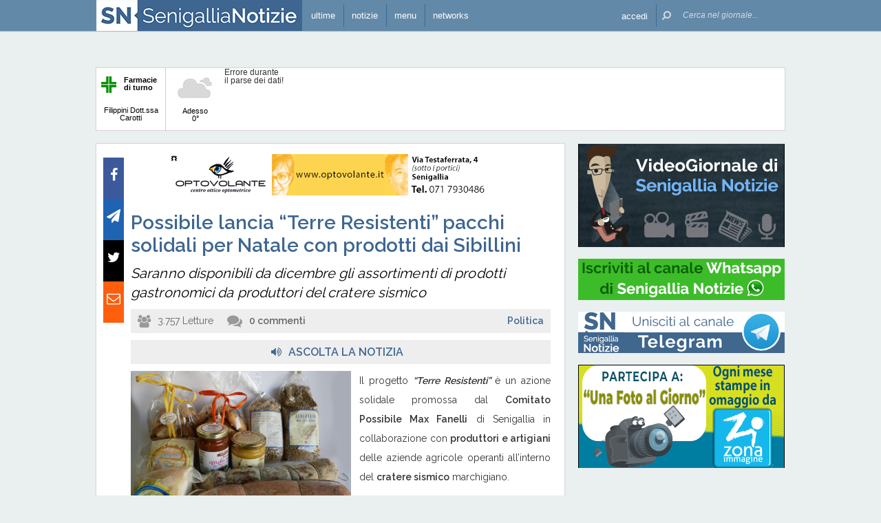

--- FILE ---
content_type: text/html; charset=UTF-8
request_url: https://www.senigallianotizie.it/1327472540/possibile-lancia-terre-resistenti-pacchi-solidali-per-natale-con-prodotti-dai-sibillini
body_size: 21499
content:
 <!DOCTYPE html><!--[if IE 6]><html id="ie6" class="ie lt8 lt7  no-js" lang="it-IT"><![endif]--><!--[if IE 7]><html id="ie7" class="ie lt8 lt7  no-js" lang="it-IT"><![endif]--><!--[if IE 8]><html id="ie8" class="ie lt8  no-js" lang="it-IT"><![endif]--><!--[if IE 9]><html id="ie9" class="ie  no-js" lang="it-IT"><![endif]--><!--[if !(IE 6) | !(IE 7) | !(IE 8)  ]><!--><html class=" no-js" lang="it-IT"><!--<![endif]--><head><meta name="viewport" content="width=device-width, user-scalable=no, initial-scale=1, maximum-scale=1"><!--[if lt IE 9]><script src="https://www.senigallianotizie.it/wp-content/themes/netpresslayoutv2/default/public/js/html5.js?badd6b" type="text/javascript"></script><![endif]--><meta name="theme-color" content="#6389a8"><link href='https://fonts.googleapis.com/css?family=Raleway:600,400' rel='stylesheet' type='text/css'><link rel="stylesheet" href="//netdna.bootstrapcdn.com/bootstrap/3.1.1/css/bootstrap.min.css?badd6b"><link rel="stylesheet" href="https://www.senigallianotizie.it/wp-content/themes/netpresslayoutv2/default/public/libs/fontawesome/css/font-awesome.min.css?badd6b"><!--[if IE 7 | IE 6 | IE 8]><link rel="stylesheet" type="text/css" href="https://www.senigallianotizie.it/wp-content/themes/netpresslayoutv2/default/public/css/senigallianotizie.it-iefix.css?badd6b"/><![endif]--><link rel="stylesheet" type="text/css" href="https://www.senigallianotizie.it/wp-content/themes/netpresslayoutv2/default/public/css/senigallianotizie.it.css?badd6b"/><!-- Global CSS fix --><title>  Possibile lancia &#8220;Terre Resistenti&#8221; pacchi solidali per Natale con prodotti dai Sibillini - Senigallia Notizie</title><meta name="keywords" content="Amandola, artigiani, beneficenza, Comitato Possibile Massimo Max Fanelli Senigallia, monti Sibillini, Possibile, produttori, solidarietà, Visso"/><meta name="description" content="Il progetto “Terre Resistenti” è un azione solidale promossa dal Comitato Possibile Max Fanelli di Senigallia in collaborazione con produttori e artigiani delle aziende agricole operanti all’interno del cratere sismico marchigiano. Si tratta di “Pacchi solidali” contenenti prodotti gastronomici d’eccellenza provenienti da quei territori e da quelle aziende con cui negli anni abbiamo stretto rapporti […]"/><meta name="verify-v1" content="MQijALErj77iZvApDSQTognrrSrygGGvKzyMpV214kI="/><meta name="msvalidate.01" content="61B756641ACCE845F33D86F5DFA79755"/><meta name="google-site-verification" content="pxacILd5LF6e0nf3beIlOrdd6T6sSvWfkhGq2YjyJ6Q"/><meta name="rating" content="general"><meta http-equiv="expires" content="0"><meta name="language" content="italiano (italian)"><meta name="charset" content="ISO-8859-1"><meta name="distribution" content="global"><meta name="resource-type" content="document"><meta name="robots" content="index, follow"><meta name="revisit-after" content="1 days"><meta name="email" content="motoridiricerca@netservice.biz"><meta name="author"
              content="Netservice srl Senigallia - Grafica. Web. Informazione. - http://www.lanetservice.it"><meta name="publisher"
              content="Netservice srl Senigallia - Grafica. Web. Informazione. - http://www.lanetservice.it"><meta name="copyright" content="Copyright 2003 - 2026 by Lanetservice s.r.l.s."><meta http-equiv="Content-Type" content="text/html; charset=ISO-8859-1"><meta name="apple-mobile-web-app-title" content="SenigalliaNotizie"><link rel="shortcut icon" href="https://www.senigallianotizie.it/wp-content/themes/netpresslayoutv2/default/public/images/senigallianotizie.it/favicon.ico?badd6b"/><link rel="apple-touch-icon" href="https://www.senigallianotizie.it/wp-content/themes/netpresslayoutv2/default/public/images/senigallianotizie.it/apple-touch-icon.png?badd6b"/><!-- Google tag (gtag.js) --><script async src="https://www.googletagmanager.com/gtag/js?id=UA-218447-1"></script><script>
  window.dataLayer = window.dataLayer || [];
  function gtag(){dataLayer.push(arguments);}
  gtag('js', new Date());

  gtag('config', 'UA-218447-1');
</script><!-- InMobi Choice. Consent Manager Tag v3.0 (for TCF 2.2) --><script type="text/javascript" async=true>
(function() {
  var host = window.location.hostname;
  var element = document.createElement('script');
  var firstScript = document.getElementsByTagName('script')[0];
  var url = 'https://cmp.inmobi.com'
    .concat('/choice/', 'jHX7TNdE5jcYc', '/', host, '/choice.js?tag_version=V3');
  var uspTries = 0;
  var uspTriesLimit = 3;
  element.async = true;
  element.type = 'text/javascript';
  element.src = url;

  firstScript.parentNode.insertBefore(element, firstScript);

  function makeStub() {
    var TCF_LOCATOR_NAME = '__tcfapiLocator';
    var queue = [];
    var win = window;
    var cmpFrame;

    function addFrame() {
      var doc = win.document;
      var otherCMP = !!(win.frames[TCF_LOCATOR_NAME]);

      if (!otherCMP) {
        if (doc.body) {
          var iframe = doc.createElement('iframe');

          iframe.style.cssText = 'display:none';
          iframe.name = TCF_LOCATOR_NAME;
          doc.body.appendChild(iframe);
        } else {
          setTimeout(addFrame, 5);
        }
      }
      return !otherCMP;
    }

    function tcfAPIHandler() {
      var gdprApplies;
      var args = arguments;

      if (!args.length) {
        return queue;
      } else if (args[0] === 'setGdprApplies') {
        if (
          args.length > 3 &&
          args[2] === 2 &&
          typeof args[3] === 'boolean'
        ) {
          gdprApplies = args[3];
          if (typeof args[2] === 'function') {
            args[2]('set', true);
          }
        }
      } else if (args[0] === 'ping') {
        var retr = {
          gdprApplies: gdprApplies,
          cmpLoaded: false,
          cmpStatus: 'stub'
        };

        if (typeof args[2] === 'function') {
          args[2](retr);
        }
      } else {
        if(args[0] === 'init' && typeof args[3] === 'object') {
          args[3] = Object.assign(args[3], { tag_version: 'V3' });
        }
        queue.push(args);
      }
    }

    function postMessageEventHandler(event) {
      var msgIsString = typeof event.data === 'string';
      var json = {};

      try {
        if (msgIsString) {
          json = JSON.parse(event.data);
        } else {
          json = event.data;
        }
      } catch (ignore) {}

      var payload = json.__tcfapiCall;

      if (payload) {
        window.__tcfapi(
          payload.command,
          payload.version,
          function(retValue, success) {
            var returnMsg = {
              __tcfapiReturn: {
                returnValue: retValue,
                success: success,
                callId: payload.callId
              }
            };
            if (msgIsString) {
              returnMsg = JSON.stringify(returnMsg);
            }
            if (event && event.source && event.source.postMessage) {
              event.source.postMessage(returnMsg, '*');
            }
          },
          payload.parameter
        );
      }
    }

    while (win) {
      try {
        if (win.frames[TCF_LOCATOR_NAME]) {
          cmpFrame = win;
          break;
        }
      } catch (ignore) {}

      if (win === window.top) {
        break;
      }
      win = win.parent;
    }
    if (!cmpFrame) {
      addFrame();
      win.__tcfapi = tcfAPIHandler;
      win.addEventListener('message', postMessageEventHandler, false);
    }
  };

  makeStub();

  var uspStubFunction = function() {
    var arg = arguments;
    if (typeof window.__uspapi !== uspStubFunction) {
      setTimeout(function() {
        if (typeof window.__uspapi !== 'undefined') {
          window.__uspapi.apply(window.__uspapi, arg);
        }
      }, 500);
    }
  };

  var checkIfUspIsReady = function() {
    uspTries++;
    if (window.__uspapi === uspStubFunction && uspTries < uspTriesLimit) {
      console.warn('USP is not accessible');
    } else {
      clearInterval(uspInterval);
    }
  };

  if (typeof window.__uspapi === 'undefined') {
    window.__uspapi = uspStubFunction;
    var uspInterval = setInterval(checkIfUspIsReady, 6000);
  }
})();
</script><!-- End InMobi Choice. Consent Manager Tag v3.0 (for TCF 2.2) --><ins data-revive-zoneid="5417" data-revive-id="e590432163035a6e5fc26dac29dd7e0b" style="display: flex; justify-content: center;"></ins><script async src="//adv.presscommtech.com/www/delivery/asyncjs.php"></script><!-- Script Playhill Ltd banner rotante 300x250 --><script data-cfasync="false" type="text/javascript" id="clever-core">
/* <![CDATA[ */
    (function (document, window) {
        var a, c = document.createElement("script"), f = window.frameElement;

        c.id = "CleverCoreLoader89889";
        c.src = "https://scripts.cleverwebserver.com/35ba43a33296436dc3e42799d8d49d0c.js";

        c.async = !0;
        c.type = "text/javascript";
        c.setAttribute("data-target", window.name || (f && f.getAttribute("id")));
        c.setAttribute("data-callback", "put-your-callback-function-here");
        c.setAttribute("data-callback-url-click", "put-your-click-macro-here");
        c.setAttribute("data-callback-url-view", "put-your-view-macro-here");
        

        try {
            a = parent.document.getElementsByTagName("script")[0] || document.getElementsByTagName("script")[0];
        } catch (e) {
            a = !1;
        }

        a || (a = document.getElementsByTagName("head")[0] || document.getElementsByTagName("body")[0]);
        a.parentNode.insertBefore(c, a);
    })(document, window);
/* ]]> */
</script><script type='text/javascript'>
            var googletag = googletag || {};
            googletag.cmd = googletag.cmd || [];
            (function () {
                var gads = document.createElement('script');
                gads.async = true;
                gads.type = 'text/javascript';
                var useSSL = 'https:' == document.location.protocol;
                gads.src = (useSSL ? 'https:' : 'http:') +
                        '//www.googletagservices.com/tag/js/gpt.js';
                var node = document.getElementsByTagName('script')[0];
                node.parentNode.insertBefore(gads, node);
            })();
            function getJavascriptViewport() {
                var e = window, a = 'inner';
                if (!('innerWidth' in window )) {
                    a = 'client';
                    e = document.documentElement || document.body;
                }
                return {width: e[a + 'Width'], height: e[a + 'Height']};
            }
        </script><!-- Google inline code --><script type='text/javascript'>
                googletag.cmd.push(function () {
                    if (getJavascriptViewport().width >= 768) {
                                                                        googletag.defineSlot('/1019100/senigallianotizie_728x90_1', [728, 90], 'div-gpt-ad-1441274837973-65').addService(googletag.pubads());
                                                googletag.defineSlot('/1019100/senigallianotizie_300x250_ZZ', [300, 250], 'div-gpt-ad-1597946258018-0').addService(googletag.pubads());
                                                googletag.defineSlot('/1019100/senigallianotizie_300x250_1', [300, 250], 'div-gpt-ad-1441274837973-16').addService(googletag.pubads());
                                                googletag.defineSlot('/1019100/senigallianotizie_300x250_Z', [300, 250], 'div-gpt-ad-1510950363272-0').addService(googletag.pubads());
                                                googletag.defineSlot('/1019100/senigallianotizie_300x250_2', [300, 250], 'div-gpt-ad-1441274837973-24').addService(googletag.pubads());
                                                googletag.defineSlot('/1019100/senigallianotizie_300x250_Y', [300, 250], 'div-gpt-ad-1441274837973-33').addService(googletag.pubads());
                                                googletag.defineSlot('/1019100/senigallianotizie_300x250_W', [300, 250], 'div-gpt-ad-1510940414566-0').addService(googletag.pubads());
                                                googletag.defineSlot('/1019100/senigallianotizie_300x250_3', [300, 250], 'div-gpt-ad-1441274837973-25').addService(googletag.pubads());
                                                googletag.defineSlot('/1019100/senigallianotizie_300x250_4', [300, 250], 'div-gpt-ad-1441274837973-26').addService(googletag.pubads());
                                                googletag.defineSlot('/1019100/senigallianotizie_300x250_5', [300, 250], 'div-gpt-ad-1441274837973-27').addService(googletag.pubads());
                                                googletag.defineSlot('/1019100/senigallianotizie_300x250_6', [300, 250], 'div-gpt-ad-1441274837973-28').addService(googletag.pubads());
                                                googletag.defineSlot('/1019100/senigallianotizie_300x250_7', [300, 250], 'div-gpt-ad-1441274837973-29').addService(googletag.pubads());
                                                googletag.defineSlot('/1019100/senigallianotizie_300x250_8', [300, 250], 'div-gpt-ad-1441274837973-30').addService(googletag.pubads());
                                                googletag.defineSlot('/1019100/senigallianotizie_300x250_9', [300, 250], 'div-gpt-ad-1441274837973-31').addService(googletag.pubads());
                                                googletag.defineSlot('/1019100/senigallianotizie_300x250_10', [300, 250], 'div-gpt-ad-1441274837973-17').addService(googletag.pubads());
                                                googletag.defineSlot('/1019100/senigallianotizie_300x250_11', [300, 250], 'div-gpt-ad-1441274837973-18').addService(googletag.pubads());
                                                googletag.defineSlot('/1019100/senigallianotizie_120x60_1', [125, 125], 'div-gpt-ad-1441274837973-0').addService(googletag.pubads());
                                                googletag.defineSlot('/1019100/senigallianotizie_120x60_2', [125, 125], 'div-gpt-ad-1441274837973-8').addService(googletag.pubads());
                                                googletag.defineSlot('/1019100/senigallianotizie_120x60_3', [125, 125], 'div-gpt-ad-1441274837973-9').addService(googletag.pubads());
                                                googletag.defineSlot('/1019100/senigallianotizie_120x60_4', [125, 125], 'div-gpt-ad-1441274837973-10').addService(googletag.pubads());
                                                googletag.defineSlot('/1019100/senigallianotizie_728x90_2', [728, 90], 'div-gpt-ad-1441274837973-66').addService(googletag.pubads());
                                            }
                                                            googletag.defineSlot('/1019100/senigallianotizie_468x60', [468, 60], 'div-gpt-ad-1441274837973-34').addService(googletag.pubads());
                                        googletag.pubads().enableSingleRequest();
                    googletag.pubads().collapseEmptyDivs();
                    googletag.enableServices();
                });
            </script><!-- End Google inline code --><link rel="profile" href="http://gmpg.org/xfn/11"/><link rel="pingback" href="https://www.senigallianotizie.it/xmlrpc.php"/><link rel="alternate" type="application/rss+xml" title="Senigallia Notizie - Feed dei commenti"
              href="https://www.senigallianotizie.it/feed"/><link rel="image_src" href="https://www.senigallianotizie.it/articoli/2018/11/20181119-terre-resistenti.jpg?badd6b"/><meta property="og:image" content="https://www.senigallianotizie.it/articoli/2018/11/20181119-terre-resistenti.jpg"/><meta property="og:title" content="  Possibile lancia &#8220;Terre Resistenti&#8221; pacchi solidali per Natale con prodotti dai Sibillini - Senigallia Notizie"/><meta property="og:url" content="https://www.senigallianotizie.it/1327472540/possibile-lancia-terre-resistenti-pacchi-solidali-per-natale-con-prodotti-dai-sibillini"><link rel="stylesheet" type="text/css" href="https://www.senigallianotizie.it/wp-content/themes/netpresslayoutv2/default/public/css/tts-voice-reader.css?badd6b"/><link rel="stylesheet" type="text/css" href="https://www.senigallianotizie.it/wp-content/themes/netpresslayoutv2/default/public/libs/TosRU-master/src/css/jquery.tosrus.all.css?badd6b"/><style>
        .articolo.singolo .corpo .image-box > a > img.imp-mr-1-2 {
            margin-right: 3px !important;
        }

        .articolo.singolo .corpo .image-box > a > img.imp-mr-3 {
            margin-right: 0px !important;
        }
    </style><!-- WP head --><link rel='dns-prefetch' href='//code.responsivevoice.org' /><link rel='dns-prefetch' href='//s.w.org' /><link rel="EditURI" type="application/rsd+xml" title="RSD" href="https://www.senigallianotizie.it/xmlrpc.php?rsd" /><link rel="alternate" type="application/rss+xml" title="Senigallia Notizie &raquo; Possibile lancia &#8220;Terre Resistenti&#8221; pacchi solidali per Natale con prodotti dai Sibillini Feed dei commenti" href="https://www.senigallianotizie.it/1327472540/possibile-lancia-terre-resistenti-pacchi-solidali-per-natale-con-prodotti-dai-sibillini/feed" /><link rel="wlwmanifest" type="application/wlwmanifest+xml" href="https://www.senigallianotizie.it/wp-includes/wlwmanifest.xml" /><link rel='stylesheet' id='theme-my-login-css'  href="https://www.senigallianotizie.it/wp-content/plugins/theme-my-login/theme-my-login.css?badd6b" type='text/css' media='all' /><link rel='stylesheet' id='rv-style-css'  href="https://www.senigallianotizie.it/wp-content/plugins/responsivevoice-text-to-speech/includes/css/responsivevoice.css?badd6b" type='text/css' media='all' /><link rel='stylesheet' id='popular-widget-css'  href="https://www.senigallianotizie.it/wp-content/plugins/net-popular-widget/function/../_css/pop-widget.css?badd6b" type='text/css' media='all' /><script type='text/javascript' src='https://code.responsivevoice.org/responsivevoice.js?ver=4.9.28'></script><script type='text/javascript' src="https://www.senigallianotizie.it/wp-includes/js/jquery/jquery.js?badd6b"></script><script type='text/javascript' src="https://www.senigallianotizie.it/wp-includes/js/jquery/jquery-migrate.min.js?badd6b"></script><script type='text/javascript' src="https://www.senigallianotizie.it/wp-content/plugins/theme-my-login/modules/themed-profiles/themed-profiles.js?badd6b"></script><link rel='https://api.w.org/' href='https://www.senigallianotizie.it/wp-json/' /><link rel='prev' title='Pallavolo: la Miv Senigallia sbanca Urbino e può andare all&#8217;attacco della vetta' href='https://www.senigallianotizie.it/1327472548/pallavolo-la-miv-senigallia-sbanca-urbino-e-puo-andare-allattacco-della-vetta' /><link rel='next' title='Tennistavolo: è iniziato il progetto Centri CONI' href='https://www.senigallianotizie.it/1327472560/tennistavolo-e-iniziato-il-progetto-centri-coni' /><meta name="generator" content="WordPress 4.9.28" /><link rel='shortlink' href='https://www.senigallianotizie.it/?p=1327472540' /><link rel="alternate" type="application/json+oembed" href="https://www.senigallianotizie.it/wp-json/oembed/1.0/embed?url=https%3A%2F%2Fwww.senigallianotizie.it%2F1327472540%2Fpossibile-lancia-terre-resistenti-pacchi-solidali-per-natale-con-prodotti-dai-sibillini" /><link rel="alternate" type="text/xml+oembed" href="https://www.senigallianotizie.it/wp-json/oembed/1.0/embed?url=https%3A%2F%2Fwww.senigallianotizie.it%2F1327472540%2Fpossibile-lancia-terre-resistenti-pacchi-solidali-per-natale-con-prodotti-dai-sibillini&#038;format=xml" /><!-- <meta name="NextGEN" version="2.2.20" /> --><!-- End WP head --><script type='text/javascript' src='//adv.presscommtech.com/www/delivery/spcjs.php?id=156'></script></head><body class="post-template-default single single-post postid-1327472540 single-format-standard nowide nojs"><div class="mainbodywrap"><div id="fb-root"></div><a name="top-anchor"></a><header><div id="topbar"><div class="contenitore fix1000"><div class="left"><div class="nome_portale pf"><h1><a href="/" class="brand senigallia" style="padding-left: 0;display: block;"><div class="assets logo logo-mobile mobile-only logomobilesenigallia"></div><div class="assets logo logo-wide wide-only logosenigallia"></div></a></h1></div><ul class="floating topbar"><li class="menu_news hide-mobile"><a href="/ultime-notizie" class="menu-link" ontouchstart=""><i class="fa fa-bullhorn mi"></i><span class="etichetta">ultime</span></a></li><li class="separator left btmenu first-mobile-button"><a href="#menu" data-menu="main" ontouchstart="" class="menu-link"><i class="fa fa-newspaper-o mi" style="top: 8px;"></i><span class="etichetta">notizie</span></a></li><li class="separator left menu_utility btmenu"><a href="#" data-menu="utils" ontouchstart="" class="menu-link"><i class="fa fa-bars mi"></i><span class="etichetta">menu</span></a></li><li class="separator left menu_network btmenu hide-mobile"><a href="#" data-menu="networks" ontouchstart="" class="menu-link"><i class="fa fa-globe mi"></i><span class="etichetta">networks</span></a></li></ul><div class="cl"></div></div><div class="right"><ul class="floating topbar" id="menuulright"><li class="separator right nascondi btmenu accedi hide-mobile"><a id="accedi" href="#" data-menu="login" data-trigger="click" role="button" data-toggle="popover" ontouchstart="" class="menu-link btn" tabindex="5"><i class="fa fa-user mi"></i><span class="etichetta">
                              accedi                         </span></a></li><li class="close-menu"><span class="close-menu fa fa-close fa-lg"></span></li><li class="search"><form action="/" method="get" id="form-topsearch"><i class="fa fa-search fa-flip-horizontal mi" id="mob-search-button"></i><div class="search_bar"><input name="s" type="text" class="search_box" id="search_box" value="" placeholder="Cerca nel giornale..." autocomplete="off"/><div class="box-search-button" id="box-search-button"><span class="fa fa-search fa-flip-horizontal fa-lg lente"></span></div><!--        <i class="fa fa-trash-o canc fa-lg" id="search-cancel"></i>--><i class="fa fa-close canc" id="search-cancel"></i></div><div class="cl"></div></form></li></ul><div class="cl"></div></div></div></div><div id="menucontainer"><nav><div id="menu"><div class="top_line"><div class="contenitore"><div class="blocchi pf" id="main"><div class="blocco blocco_menu blocco_link"><ul class="links mobileonly"><li style="padding: 0 10px;"><a href="/ultime-notizie">Ultime notizie</a></li></ul><ul class="links"><li class="title pf bold">temi</li><li><a href="https://www.senigallianotizie.it/sezioni/temi/cronaca">Cronaca</a></li><li><a href="https://www.senigallianotizie.it/sezioni/temi/cultura-e-spettacoli">Cultura e Spettacoli</a></li><li><a href="https://www.senigallianotizie.it/sezioni/temi/politica">Politica</a></li><li><a href="https://www.senigallianotizie.it/sezioni/temi/sport">Sport</a></li><li><a href="https://www.senigallianotizie.it/sezioni/temi/associazioni">Associazioni</a></li><li><a href="https://www.senigallianotizie.it/sezioni/temi/fuori-dalle-mura">Fuori dalle Mura</a></li><li><a href="https://www.senigallianotizie.it/sezioni/temi/economia">Economia</a></li></ul></div><div class="blocco blocco_menu blocco_link"><ul class="links"><li class="title pf bold">rubriche</li><li><a href="https://www.senigallianotizie.it/sezioni/rubriche/vetrina-aziende">Vetrina Aziende</a></li><li><a href="https://www.senigallianotizie.it/sezioni/rubriche/videogiornale">VideoGiornale</a></li><li><a href="https://www.senigallianotizie.it/sezioni/rubriche/grande-max-ricette">Le Ricette del Grande Max</a></li><li><a href="https://www.senigallianotizie.it/sezioni/rubriche/a-tutto-zampe">A Tutto Zampe</a></li><li><a href="https://www.senigallianotizie.it/sezioni/rubriche/espertonline">EspertOnline</a></li><li><a href="https://www.senigallianotizie.it/sezioni/rubriche/la-memoria-delle-foto">La memoria delle foto</a></li></ul></div><div class="blocco blocco_menu blocco_link"><ul class="links"><li class="title pf bold">opinioni</li><li><a href="https://www.senigallianotizie.it/sezioni/opinioni/diversamente-giovani">Diversamente Giovani</a></li><li><a href="https://www.senigallianotizie.it/sezioni/opinioni/anestesia-totale">Anestesia Totale</a></li></ul></div><div class="blocco blocco_menu blocco_oggi mobileonly"><ul class="links"><li class="title pf bold">oggi a Senigallia</li><li style="padding: 0 10px;"><span style="display: block;line-height: 50px;">Farmacia di turno:</span><a class="page_link pf bold" href="/farmacie/senigallia/farmacia-filippini-senigallia">Filippini Dott.ssa Carotti</a></li><li class="widget"><span class="wid-title">Eventi in corso:</span><br/><br/><div class="oggi_box menu-oggi"><iframe id="widget-in-festa" width="540" height="102"
                        class="widget-in-festa"
                        src=""
                        data-src="//www.marcheinfesta.it/box-eventi/5040.html?autoplay=true&amp;notitle=true"
                        style="overflow:hidden;margin-top: 4px;" scrolling="no"></iframe></div></li><li style="padding: 0 10px;">
            Cinema:
            <br/><a class="pf bold" href="/cinema">Programmazione odierna</a></li></ul></div><div class="blocco blocco_menu blocco_meteo"><ul class="links"><li class="title pf bold">meteo</li><li><div class="meteo_box menu-meteo"><div class="netmeteo widgetline singlepage cb1"><div class="netmeteo bar-block farmacia"
         onclick="document.location.href = '/farmacie/senigallia/farmacia-filippini-senigallia'"><div class="floatingbox"><div class="box"><div class="logo-box"><img class="logo-farm" src="https://www.senigallianotizie.it/wp-content/themes/netpresslayoutv2/default/public//images/logo-farmacie.png?badd6b" width="22" height="24"
                         alt="Logo farmacie" align="left"><span style="position: relative;padding-left: 5px;"><strong>Farmacie di turno</strong></span></div><br/><br/><span>Filippini Dott.ssa Carotti</span></div></div></div><div class="netmeteo day now"><a class="box" href="/meteo-senigallia"
           title="Previsioni meteo per Senigallia - Gioved&igrave;"><div class="assets net-meteo cloudy"></div>
            Adesso <br/><span
                class="gradi">0°</span></a></div><div class="erroreMeteo">Errore durante il parse dei dati! <script>array (
  'datacache' => 1768148101,
  'oggi' => 
  array (
    'slug' => 'cloudy',
    'icon' => '/wp-content/plugins/net-meteo/icons/cloudy.png',
    'gradi' => '0',
    'giorno' => 'Gioved&igrave;',
  ),
  'previsioni' => 
  array (
  ),
)</script></div></div></div></li></ul></div><div class="cl"></div><div class="barra b33"></div><div class="barra b66"></div></div><div class="blocchi pf" id="networks"><div class="blocco blocco_network blocco_link"><ul class="links"><li class="pf bold title">network locale</li><li><a href="http://www.senigallianotizie.it" target="_blank" class="links">senigallianotizie.it</a></li><li><a href="https://www.senigalliatv.it" target="_blank" class="links">senigalliatv.it</a></li><li><a href="http://www.valmisa.com" target="_blank" class="links">valmisa.com</a></li><li><a href="http://www.tuttosenigallia.it" target="_blank" class="links">tuttosenigallia.it</a></li></ul></div><div class="blocco blocco_network blocco_link"><ul class="links"><li class="pf bold title">network regionale</li><li><a href="http://www.marchenotizie.info" target="_blank" class="links">marchenotizie.info</a></li><li><a href="http://www.anconanotizie.it" target="_blank" class="links">anconanotizie.it</a></li><li><a href="http://www.ascolinotizie.it" target="_blank" class="links">ascolinotizie.it</a></li><li><a href="http://www.fermonotizie.info" target="_blank" class="links">fermonotizie.info</a></li><li><a href="http://www.maceratanotizie.it" target="_blank" class="links">maceratanotizie.it</a></li><li><a href="http://www.pesarourbinonotizie.it" target="_blank" class="links">pesarourbinonotizie.it</a></li></ul></div><div class="blocco blocco_network blocco_link"><ul class="links"><li class="pf bold title">network in festa</li><li><a href="//www.marcheinfesta.it" target="_blank" class="links">marche in festa</a></li><li><a href="http://www.abruzzoinfesta.it" target="_blank" class="links">abruzzo in festa</a></li><li><a href="http://www.emiliaromagnainfesta.it" target="_blank" class="links">emilia-romagna in festa</a></li><li><a href="http://www.friuliveneziagiuliainfesta.it" target="_blank" class="links">friuli-venezia giulia in festa</a></li><li><a href="http://www.lazioinfesta.com" target="_blank" class="links">lazio in festa</a></li><li><a href="http://www.lombardiainfesta.it" target="_blank" class="links">lombardia in festa</a></li><li><a href="http://www.piemonteinfesta.it" target="_blank" class="links">piemonte in festa</a></li><li><a href="http://www.pugliainfesta.it" target="_blank" class="links">puglia in festa</a></li><li><a href="http://www.toscanainfesta.eu" target="_blank" class="links">toscana in festa</a></li><li><a href="http://www.umbriainfesta.com" target="_blank" class="links">umbria in festa</a></li><li><a href="http://www.venetoinfesta.it" target="_blank" class="links">veneto in festa</a></li></ul></div><div class="blocco blocco_network blocco_link"><ul class="links"><li class="pf bold title">portali tematici</li><li><a href="http://www.autosinistrate.it" target="_blank" class="links">autosinistrate.it</a></li><li><a href="http://www.kingsport.it" target="_blank" class="links">kingsport.it</a></li><li><a href="http://www.prontosposi.it" target="_blank" class="links">prontosposi.it</a></li><li><a href="http://www.immobiliagest.com" target="_blank" class="links">immobiliagest.com</a></li><li><a href="http://www.primanotacassa.it" target="_blank" class="links">primanotacassa.it</a></li><li><a href="http://www.musicnetwork.it" target="_blank" class="links">musicnetwork.it</a></li></ul></div><div class="cl"></div><div class="barra b25"></div><div class="barra b50"></div><div class="barra b75"></div></div><div class="blocchi pf" id="utils"><div class="blocco blocco_utils blocco_link"><ul class="links"><li class="title pf bold">utilità</li><li><a href="/ultime-notizie">Ultime notizie</a></li><li><a href="/archivio">Archivio</a></li><li><a href="/redazione">Redazione</a></li><li><a href="/iscriviti">Iscriviti e seguici</a></li><li><a href="/contatti">Contattaci</a></li><li><a href="mailto:redazione@senigallianotizie.it" >redazione@senigallianotizie.it</a></li><li><a href="https://www.senigallianotizie.it/1327645998/archivio-firme-senigallia-notizie" >Archivio firme</a></li><li><a href="https://whatsapp.com/channel/0029VaCieSZ9RZAdH5XyIz3F" target="_blank">Whatsapp: iscriviti</a></li><li><a href="https://t.me/senigallianotizie" target="_blank">Telegram: unisciti</a></li><li><a href="https://m.me/j/AbbKNrP160TSG6Xs/" target="_blank">Messenger: iscriviti</a></li><li><a href="https://x.com/60019" target="_blank">X / Twitter: seguici</a></li><li><a href="https://www.senigallianotizie.it/farmacie/senigallia" >Farmacie di Senigallia</a></li><li><a href="https://www.senigallianotizie.it/onoranze-funebri" >Onoranze Funebri Senigallia</a></li><li><a href="https://www.marcheinfesta.it/eventi/comune/5040/senigallia.html" target="_blank">Eventi a Senigallia</a></li></ul></div><div class="blocco blocco_utils blocco_link"><ul class="links"><li class="title pf bold">multimedia</li><li><a href="/una-foto-al-giorno">Una foto al giorno</a></li><li><a href="/argomenti/foto-notizie">Foto notizie</a></li><li><a href="/gallerie-fotografiche">Gallerie fotografiche</a></li><li><a href="/la-memoria-delle-foto">La memoria delle foto</a></li><li><a href="http://www.youtube.it/60019" target="_blank">Canale video</a></li><li><a href="/argomenti/video-notizie">Video notizie</a></li></ul></div><div class="blocco blocco_utils iscrizione"><form class="form-iscrizione" method="post" action="/wp-content/plugins/newsletter/do/subscribe.php" onsubmit="return site.checkNewsletterWidgetData(this)"><ul class="links"><li class="title pf bold">seguici</li><li class="form_field"><div class="input-group"><span class="input-group-addon"><i class="fa fa-user fa-fw"></i></span><input name="nn" class="form-control input-sm" type="text" placeholder="nome e cognome" required=""></div></li><input type="hidden" value=" " name="ns" id="ns"><input type="hidden" value="Te stesso" name="np1"><li class="form_field"><div class="input-group margin-bottom-sm"><span class="input-group-addon"><i class="fa fa-envelope-o fa-fw"></i></span><input name="ne" class="form-control input-sm" type="email" placeholder="e-mail" required=""></div></li><li class="form_field"><div class="input-group margin-bottom-sm"><input type="checkbox" name="ny" required>&nbsp;<a target="_blank" href="http://www.lanetservice.it/privacy-policy-editoria.html">Privacy: consenso trattamento dati</a></div></li><li class="form_field btn-iscrizione"><input type="submit" class="btn btn-default btn-sm iscriviti" value="iscriviti alla newsletter" onsubmit="return site.checkNewsletterWidgetData(this)"></li></ul></form></div><div class="blocco blocco_utils social"><ul class="links"><li class="title pf bold">social</li><li class="form_field"><div class="social_box globalsocial"><div class="icon-box"><a href="https://www.facebook.com/senigallianotizie" class="fa fa-facebook fb-icon" target="_blank"></a></div><div class="icon-box"><a href="https://t.me/senigallianotizie" class="fa fa-paper-plane t-icon" target="_blank"></a></div><div class="icon-box"><a href="https://twitter.com/60019" class="fa tw-icon" target="_blank">&#x1D54F;</a></div><div class="icon-box"><a href="/feed" class="fa fa-rss rss-icon"></a></div></div></li></ul></div><div class="cl"></div><div class="barra b25"></div><div class="barra b50"></div><div class="barra b75"></div></div><div class="blocchi" id="login"></div><div class="tab_menu"><ul><li class="meteo_tab mobileonly"><a href="/meteo" data-page="meteo">Meteo Senigallia</a></li><li class="separator left tabbar_active"><a href="/oggi" data-page="oggi">Oggi a senigallia</a></li><li class="separator left "><a href="https://www.senigallianotizie.it/sezioni/temi/cronaca" data-page="cronaca">Cronaca</a></li><li class="separator left "><a href="https://www.senigallianotizie.it/sezioni/temi/cultura-e-spettacoli" data-page="cultura-e-spettacoli">Cultura e Spettacoli</a></li><li class="separator left "><a href="https://www.senigallianotizie.it/sezioni/temi/politica" data-page="politica">Politica</a></li><li class="separator left "><a href="https://www.senigallianotizie.it/sezioni/temi/sport" data-page="sport">Sport</a></li><li class="separator left "><a href="https://www.senigallianotizie.it/sezioni/temi/associazioni" data-page="associazioni">Associazioni</a></li><li class="separator left "><a href="https://www.senigallianotizie.it/sezioni/temi/economia" data-page="economia">Economia</a></li><li class="separator left"><a href="https://www.senigallianotizie.it/sezioni/temi/fuori-dalle-mura" data-page="fuori-dalle-mura">Fuori dalle Mura</a></li><li class="separator left"></li><li class="cl"></li></ul></div></div></div><div class="bottom_line"><div class="contenitore"><!-- Articoli menu cariati in AJAX --><div class="ajax_content"></div><div class="progress_box"><div class="progress progress-striped ajax_loading"><div class="notransition progress-bar progress-bar-danger ajax-progress" role="progressbar" aria-valuenow="70" aria-valuemin="0" aria-valuemax="100"></div></div></div></div></div></div></nav></div></header><section id="singlePage" class="single_page"><div class="contenitore fix1000"><div class="ansobar" style="margin-top: 20px;"><script type='text/javascript'><!--// <![CDATA[
if (getJavascriptViewport().width >= 768) {
 OA_show(623);
}
// ]]> --></script><noscript><a target='_blank' href='//adv.presscommtech.com/www/delivery/ck.php?n=avesqb5'><img border='0' alt='' src='//adv.presscommtech.com/www/delivery/avw.php?zoneid=623&amp;n=avesqb5' /></a></noscript></div><div class="adsbar topmeteo"><div class="meteo_box"><div class="netmeteo widgetline singlepage cb1"><div class="netmeteo bar-block farmacia"
         onclick="document.location.href = '/farmacie/senigallia/farmacia-filippini-senigallia'"><div class="floatingbox"><div class="box"><div class="logo-box"><img class="logo-farm" src="https://www.senigallianotizie.it/wp-content/themes/netpresslayoutv2/default/public//images/logo-farmacie.png?badd6b" width="22" height="24"
                         alt="Logo farmacie" align="left"><span style="position: relative;padding-left: 5px;"><strong>Farmacie di turno</strong></span></div><br/><br/><span>Filippini Dott.ssa Carotti</span></div></div></div><div class="netmeteo day now"><a class="box" href="/meteo-senigallia"
           title="Previsioni meteo per Senigallia - Gioved&igrave;"><div class="assets net-meteo cloudy"></div>
            Adesso <br/><span
                class="gradi">0°</span></a></div><div class="erroreMeteo">Errore durante il parse dei dati! <script>array (
  'datacache' => 1768148101,
  'oggi' => 
  array (
    'slug' => 'cloudy',
    'icon' => '/wp-content/plugins/net-meteo/icons/cloudy.png',
    'gradi' => '0',
    'giorno' => 'Gioved&igrave;',
  ),
  'previsioni' => 
  array (
  ),
)</script></div></div></div><div class="banner banner728"><!-- /1019100/senigallianotizie_728x90_1 --><div id='div-gpt-ad-1441274837973-65' style='height:90px; width:728px;'><script type='text/javascript'>
googletag.cmd.push(function() { googletag.display('div-gpt-ad-1441274837973-65'); });
</script></div></div><div class="cl"></div></div><!--[if IE 7 | IE 6 ]><div class=change-browser><span class="change-message"><a class="brw-link" href="http://www.microsoft.com/italy/windows/internet-explorer/" target="_blank"><strong>usi ancora internet explorer 7 o precedenti?</strong></a><br>
        per una corretta visualizzazione del sito ti chiediamo di aggiornare il tuo browser.<br>
        SenigalliaNotizie.it consiglia di utilizzare
        <a class="brw-link" href="http://www.mozilla-europe.org/it/firefox/" target="_blank">mozilla firefox</a>
        o <a class="brw-link" href="http://www.google.com/chrome?hl=it" target=_blank>google chrome</a></span><div class="browser-icon-box"><a class="browser-icon-link firefox-icon" href="http://www.mozilla-europe.org/it/firefox/" target="_blank"><div class="assets browser firefox"></div></a><a class="browser-icon-link chrome-icon" href="http://www.google.com/chrome?hl=it" target="_blank"><div class="assets browser chrome"></div></a><div class="cl"></div></div><br><br></div><![endif]--><div class="page_container"><div class="articolo singolo "><div class="printheader"><div class="qrcodecontainer"><img id="qrcode" src="https://qrcode.kaywa.com/img.php?s=2&d=https%3A%2F%2Fwww.senigallianotizie.it%2F1327472540%2Fpossibile-lancia-terre-resistenti-pacchi-solidali-per-natale-con-prodotti-dai-sibillini" border="0" width="70" height="70" /></div><div class="printlogo-box"><div class="printlogo"><img  src="https://www.senigallianotizie.it/wp-content/themes/netpresslayoutv2/default/public/images/senigallianotizie.it/logofb.jpg?badd6b" width="70" height="70" ></div><div class="printdomain"><span class="part_regione pf">Senigallia</span><span class="part_notizie pf bold">Notizie.it</span></div><div class="printoptimized pf">Versione ottimizzata per la stampa</div></div><div class="cl"></div></div><div class="article-banner custombanner nopremium" style="margin-top: 15px;"><div style="text-align: center"><a href="/banner/banner_optovolante_3_468x60.html" target="_blank" title="Optovolante - Ottica a Senigallia - Centro ottico e optometrico"><img src="/banner/banner_optovolante_3_468x60.gif?badd6b" width="468" height="60" border="0" alt="Optovolante - Ottica a Senigallia - Centro ottico e optometrico" /></a></div></div><input id="hid-pageurl" type="hidden" value="https://www.senigallianotizie.it/1327472540/possibile-lancia-terre-resistenti-pacchi-solidali-per-natale-con-prodotti-dai-sibillini"><input id="hid-articleid" type="hidden" value="1327472540"><input id="hid-articletitle" type="hidden" value="Possibile lancia &amp;#8220;Terre Resistenti&amp;#8221; pacchi solidali per Natale con prodotti dai Sibillini"><input id="hid-showperc" type="hidden" value="true"><input id="hid-showstate" type="hidden" value="true"><div class="social_bar"><div class="btn-fb fb-icon icon-box tltp" data-toggle="tooltip" data-placement="left" title=""><a href="https://www.facebook.com/sharer/sharer.php?u=https://www.senigallianotizie.it/1327472540/possibile-lancia-terre-resistenti-pacchi-solidali-per-natale-con-prodotti-dai-sibillini" target="_blank"><span class="fa fa-facebook social-icon"></span><span class="fa fa-share counter">&nbsp;</span></a></div><div class="btn-gp t-icon icon-box tltp" data-toggle="tooltip" data-placement="left" title=""><a href="https://t.me/share/url?url=https://www.senigallianotizie.it/1327472540/possibile-lancia-terre-resistenti-pacchi-solidali-per-natale-con-prodotti-dai-sibillini" target="_blank"><span class="fa fa-paper-plane social-icon"></span><span class="fa fa-share counter">&nbsp;</span></a></div><div class="cl line-break"></div><div class="btn-tw tw-icon icon-box tltp" data-toggle="tooltip" data-placement="left" title=""><a href="http://twitter.com/intent/tweet?url=https://www.senigallianotizie.it/1327472540/possibile-lancia-terre-resistenti-pacchi-solidali-per-natale-con-prodotti-dai-sibillini" target="_blank"><span class="fa fa-twitter social-icon"></span><span class="fa fa-share counter">&nbsp;</span></a></div><div class="btn-wa wa-icon icon-box removable"><a href="whatsapp://send?text=https://www.senigallianotizie.it/1327472540/possibile-lancia-terre-resistenti-pacchi-solidali-per-natale-con-prodotti-dai-sibillini" data-action="share/whatsapp/share"><span class="fa-stack fa-lg social-icon wa-stack"><span class="fa fa-comment-o fa-stack-1x wa-circle"></span><span class="fa fa-phone fa-stack-1x wa-phone"></span></span><span class="fa fa-share counter">&nbsp;</span></a></div><div class="cl line-break removable"></div><div class="btn-send send-icon icon-box" data-toggle="tooltip" data-placement="left" title="Invia articolo"><a href="/invia-articolo/?articleurl=https://www.senigallianotizie.it/1327472540/possibile-lancia-terre-resistenti-pacchi-solidali-per-natale-con-prodotti-dai-sibillini" rel="nofollow"><span class="icon-white fa fa-envelope-o send-icon social-icon"></span><span class="fa fa-share counter">&nbsp;</span></a></div></div><article id="article-1327472540"><div class="corpo"><header><hgroup><h1 class="titolo pf bold">Possibile lancia &#8220;Terre Resistenti&#8221; pacchi solidali per Natale con prodotti dai Sibillini</h1><h2 class="sottotitolo">Saranno disponibili da dicembre gli assortimenti di prodotti gastronomici da produttori del cratere sismico</h2></hgroup></header><div class="info-box"><div class="info-letture"><span class="fa fa-users let"></span><span><span class="view_number">3.757 </span><span class="view_text">Letture</span></span></div><a href="#commenti" class="info-commenti"><span class="fa fa-comments comm"></span><span class="comment-number" style="display: inline-block">0&nbsp;</span><span class="comment-text">commenti</span></a><div class="info-notizia"></div><div class="info-cat"><div class="cat"><a href="https://www.senigallianotizie.it/sezioni/temi/politica">Politica</a></div></div></div><div class="info-box voice-reader-box"><a id="voice-reader" href="javascript:void(0)"><span class="fa fa-volume-up speaker-icon"></span><span>Ascolta la notizia</span></a></div><span class="expandable-image"
                          style="background: url( 'https://www.senigallianotizie.it/articoli/2018/11/20181119-terre-resistenti-430x323.jpg' )"
                          onclick="document.location.href='https://www.senigallianotizie.it/1327472540/possibile-lancia-terre-resistenti-pacchi-solidali-per-natale-con-prodotti-dai-sibillini/20181119-terre-resistenti?backto=www.senigallianotizie.it/1327472540/possibile-lancia-terre-resistenti-pacchi-solidali-per-natale-con-prodotti-dai-sibillini'"></span><img width="430" height="323" src="https://www.senigallianotizie.it/articoli/2018/11/20181119-terre-resistenti-430x323.jpg?badd6b" class="cover left evid-image wp-post-image" alt="Terre Resistenti - prodotti enogastronomici da produttori del cratere sismico marchigiano" align="left" data-url="https://www.senigallianotizie.it/1327472540/possibile-lancia-terre-resistenti-pacchi-solidali-per-natale-con-prodotti-dai-sibillini/20181119-terre-resistenti?backto=1327472540/r&#039;" onclick="document.location.href=&#039;https://www.senigallianotizie.it/1327472540/possibile-lancia-terre-resistenti-pacchi-solidali-per-natale-con-prodotti-dai-sibillini/20181119-terre-resistenti?backto=www.senigallianotizie.it/1327472540/possibile-lancia-terre-resistenti-pacchi-solidali-per-natale-con-prodotti-dai-sibillini&#039;" srcset="https://www.senigallianotizie.it/articoli/2018/11/20181119-terre-resistenti-430x323.jpg 430w, https://www.senigallianotizie.it/articoli/2018/11/20181119-terre-resistenti-240x180.jpg 240w, https://www.senigallianotizie.it/articoli/2018/11/20181119-terre-resistenti.jpg 800w" sizes="(max-width: 430px) 100vw, 430px" /><div class="social_box"><div class="social-table"><div class="btn-fb fb-icon icon-box " ><a href="https://www.facebook.com/sharer/sharer.php?u=https://www.senigallianotizie.it/1327472540/possibile-lancia-terre-resistenti-pacchi-solidali-per-natale-con-prodotti-dai-sibillini" target="_blank"><span class="fa fa-facebook social-icon"></span><span class="fa fa-share counter">&nbsp;</span></a></div><div class="btn-gp t-icon icon-box " ><a href="https://t.me/share/url?url=https://www.senigallianotizie.it/1327472540/possibile-lancia-terre-resistenti-pacchi-solidali-per-natale-con-prodotti-dai-sibillini" target="_blank"><span class="fa fa-paper-plane social-icon"></span><span class="fa fa-share counter">&nbsp;</span></a></div><div class="cl line-break"></div><div class="btn-tw tw-icon icon-box " ><a href="http://twitter.com/intent/tweet?url=https://www.senigallianotizie.it/1327472540/possibile-lancia-terre-resistenti-pacchi-solidali-per-natale-con-prodotti-dai-sibillini" target="_blank"><span class="fa fa-twitter social-icon"></span><span class="fa fa-share counter">&nbsp;</span></a></div><div class="btn-wa wa-icon icon-box removable"><a href="whatsapp://send?text=https://www.senigallianotizie.it/1327472540/possibile-lancia-terre-resistenti-pacchi-solidali-per-natale-con-prodotti-dai-sibillini" data-action="share/whatsapp/share"><span class="fa-stack fa-lg social-icon wa-stack"><span class="fa fa-comment-o fa-stack-1x wa-circle"></span><span class="fa fa-phone fa-stack-1x wa-phone"></span></span><span class="fa fa-share counter">&nbsp;</span></a></div><div class="cl line-break removable"></div><div class="btn-send send-icon icon-box" ><a href="/invia-articolo/?articleurl=https://www.senigallianotizie.it/1327472540/possibile-lancia-terre-resistenti-pacchi-solidali-per-natale-con-prodotti-dai-sibillini" rel="nofollow"><span class="icon-white fa fa-envelope-o send-icon social-icon"></span><span class="fa fa-share counter">&nbsp;</span></a></div></div></div><p>Il progetto <strong><em>“Terre Resistenti”</em></strong> è un azione solidale promossa dal <strong>Comitato Possibile Max Fanelli</strong> di Senigallia in collaborazione con <strong>produttori e artigiani</strong> delle aziende agricole operanti all’interno del <strong>cratere sismico</strong> marchigiano.</p><p><span id="more-1327472540"></span></p><p>Si tratta di <em>“Pacchi solidali”</em> contenenti <strong>prodotti gastronomici d’eccellenza</strong> provenienti da quei territori e da quelle aziende con cui negli anni abbiamo stretto rapporti di conoscenza e di amicizia.</p><p>I pacchi sono di tre tipologie e hanno nomi che si rifanno a tre località dei Sibillini (<strong>Torricchio, Visso e Amandola</strong>)<br />
All’interno potrete trovare <strong>prodotti caseari, confetture, salumi, legumi e biscotti</strong> variamente assortiti.</p><p>L’idea di confezionare questi <strong>pacchi dono da inviare a chiunque ne farà richiesta in tutto il territorio nazionale</strong> è nata nel mese di ottobre quando ad Amandola c’è stato un incontro tra Possibile e rappresentanti del mondo accademico, delle istituzioni e imprenditori delle aziende agricole della zona.</p><p>In quella sede è stato presentato un progetto per la <strong>valorizzazione della riserva naturale di Torricchio</strong> che Possibile finanzierà grazie al due per mille.</p><p>Un’idea di futuro e di rilancio che <strong>va oltre la beneficenza</strong>, un impegno da parte di Possibile nei confronti di quelle popolazioni che in questi due anni sono state dimenticate dalle istituzioni nazionali e regionali.</p><p>Continuiamo a <strong>tenere alta la guardia</strong>. Ci recheremo con assiduità, come sempre abbiamo fatto in questi due anni nei luoghi del cratere per ascoltare le persone e segnalare e denunciare ritardi e criticità.</p><p>I pacchi solidali di <em>“Terre Resistenti”</em> saranno <strong>disponibili da dicembre</strong> presso il <em>“Rifugio Possibile”</em> in località <strong>Sterpettine di Marotta</strong>.</p><p>Per ordinarli e per maggiori informazioni l’indirizzo mail di riferimento è&nbsp;<a href="mailto:terreresistenti@gmail.com" target="_blank" rel="noopener">terreresistenti@gmail.com</a></p><div class="cl"></div></div><div class="social_box"><div class="social-table"><div class="btn-fb fb-icon icon-box " ><a href="https://www.facebook.com/sharer/sharer.php?u=https://www.senigallianotizie.it/1327472540/possibile-lancia-terre-resistenti-pacchi-solidali-per-natale-con-prodotti-dai-sibillini" target="_blank"><span class="fa fa-facebook social-icon"></span><span class="fa fa-share counter">&nbsp;</span></a></div><div class="btn-gp t-icon icon-box " ><a href="https://t.me/share/url?url=https://www.senigallianotizie.it/1327472540/possibile-lancia-terre-resistenti-pacchi-solidali-per-natale-con-prodotti-dai-sibillini" target="_blank"><span class="fa fa-paper-plane social-icon"></span><span class="fa fa-share counter">&nbsp;</span></a></div><div class="cl line-break"></div><div class="btn-tw tw-icon icon-box " ><a href="http://twitter.com/intent/tweet?url=https://www.senigallianotizie.it/1327472540/possibile-lancia-terre-resistenti-pacchi-solidali-per-natale-con-prodotti-dai-sibillini" target="_blank"><span class="fa fa-twitter social-icon"></span><span class="fa fa-share counter">&nbsp;</span></a></div><div class="btn-wa wa-icon icon-box removable"><a href="whatsapp://send?text=https://www.senigallianotizie.it/1327472540/possibile-lancia-terre-resistenti-pacchi-solidali-per-natale-con-prodotti-dai-sibillini" data-action="share/whatsapp/share"><span class="fa-stack fa-lg social-icon wa-stack"><span class="fa fa-comment-o fa-stack-1x wa-circle"></span><span class="fa fa-phone fa-stack-1x wa-phone"></span></span><span class="fa fa-share counter">&nbsp;</span></a></div><div class="cl line-break removable"></div><div class="btn-send send-icon icon-box" ><a href="/invia-articolo/?articleurl=https://www.senigallianotizie.it/1327472540/possibile-lancia-terre-resistenti-pacchi-solidali-per-natale-con-prodotti-dai-sibillini" rel="nofollow"><span class="icon-white fa fa-envelope-o send-icon social-icon"></span><span class="fa fa-share counter">&nbsp;</span></a></div></div></div><footer><div class="info_container"><div class="separatore"></div><div class="float_box f50"><div class="author_info"><img alt='Comitato Possibile Massimo Max Fanelli Senigallia' src="https://www.senigallianotizie.it/articoli/2015/09/comitatopossibilesenigallia_avatar_1442394048-96x96.jpg?badd6b" class='avatar avatar-96 photo' height='96' width='96' /><div class="name"><a href="https://www.senigallianotizie.it/author/comitatopossibilesenigallia" title="Guarda il profilo di Comitato Possibile Massimo Max Fanelli Senigallia ">Comitato Possibile Massimo Max Fanelli Senigallia  </a></div><div class="cl"></div><div class="inf"><div class="data">Pubblicato Lunedì 19 novembre, 2018&nbsp;</div><div class="ora">alle ore 5:00</div></div><div class="cl"></div></div></div><div class="float_box f50"><div class="tags"><div class="ttt pf bold">Tags</div><div class="tag"><a href="https://www.senigallianotizie.it/argomenti/amandola" rel="tag">Amandola</a></div><div class="tag"><a href="https://www.senigallianotizie.it/argomenti/artigiani" rel="tag">artigiani</a></div><div class="tag"><a href="https://www.senigallianotizie.it/argomenti/beneficenza" rel="tag">beneficenza</a></div><div class="tag"><a href="https://www.senigallianotizie.it/argomenti/comitato-possibile-senigallia" rel="tag">Comitato Possibile Massimo Max Fanelli Senigallia</a></div><div class="tag"><a href="https://www.senigallianotizie.it/argomenti/monti-sibillini" rel="tag">monti Sibillini</a></div><div class="tag"><a href="https://www.senigallianotizie.it/argomenti/possibile" rel="tag">Possibile</a></div><div class="tag"><a href="https://www.senigallianotizie.it/argomenti/produttori" rel="tag">produttori</a></div><div class="tag"><a href="https://www.senigallianotizie.it/argomenti/solidarieta" rel="tag">solidarietà</a></div><div class="tag"><a href="https://www.senigallianotizie.it/argomenti/visso" rel="tag">Visso</a></div></div><div class="cl"></div></div><div class="cl"></div></div><div class="feeling-box"><div class="feel-title pf bold">Come ti senti dopo aver letto questo articolo?</div><div class="feel-row"><div class="feel-block"><div class="feel-state pf bold ">Arrabbiato</div><a class="feel-icon-box" href="javascript:void(0)" title="Arrabbiato" data-vote="angry"><div class="assets net-smile angry feel-icon"></div><div class="feel-perc pf bold perc-angry"></div><div class="feel-perc pf bold num-angry"></div></a></div><div class="feel-block"><div class="feel-state pf bold ">In disaccordo</div><a class="feel-icon-box" href="javascript:void(0)" title="Triste" data-vote="sad"><div class="assets net-smile sad feel-icon"></div><div class="feel-perc pf bold perc-sad"></div><div class="feel-perc pf bold num-sad"></div></a></div><div class="feel-block"><div class="feel-state pf bold ">Indifferente</div><a class="feel-icon-box" href="javascript:void(0)" title="Indifferente" data-vote="normal"><div class="assets net-smile normal feel-icon"></div><div class="feel-perc pf bold perc-normal"></div><div class="feel-perc pf bold num-normal"></div></a></div><div class="feel-block"><div class="feel-state pf bold ">Felice</div><a class="feel-icon-box" href="javascript:void(0)" title="Felice" data-vote="happy"><div class="assets net-smile happy feel-icon"></div><div class="feel-perc pf bold perc-happy"></div><div class="feel-perc pf bold num-happy"></div></a></div><div class="feel-block"><div class="feel-state pf bold ">D'accordo</div><a class="feel-icon-box" href="javascript:void(0)" title="Molto felice" data-vote="exthappy"><div class="assets net-smile exthappy feel-icon"></div><div class="feel-perc pf bold perc-exthappy"></div><div class="feel-perc pf bold num-exthappy"></div></a></div><div class="cl left"></div></div></div><div class="netlwl-box"><script type='text/javascript'>if (getJavascriptViewport().width < 768) {document.write('<div class="clever-core-ads"></div>');}</script><br/><script type='text/javascript'>if (getJavascriptViewport().width < 768) { OA_show(621); }</script><br/><script type='text/javascript'>OA_show(2654);</script></div></footer></article></div><a name="commenti"></a><!-- ---   BOX_BANNER START  -----   --><div class="ban_box"><div class="firstline"><div class="banner"><!-- /1019100/senigallianotizie_120x60_1 --><div id='div-gpt-ad-1441274837973-0' style='height:125px; width:125px;'><script type='text/javascript'>
googletag.cmd.push(function() { googletag.display('div-gpt-ad-1441274837973-0'); });
</script></div></div><div class="banner"><!-- /1019100/senigallianotizie_120x60_2 --><div id='div-gpt-ad-1441274837973-8' style='height:125px; width:125px;'><script type='text/javascript'>
googletag.cmd.push(function() { googletag.display('div-gpt-ad-1441274837973-8'); });
</script></div></div></div><div class="firstline"><div class="banner"><!-- /1019100/senigallianotizie_120x60_3 --><div id='div-gpt-ad-1441274837973-9' style='height:125px; width:125px;'><script type='text/javascript'>
googletag.cmd.push(function() { googletag.display('div-gpt-ad-1441274837973-9'); });
</script></div></div><div class="banner"><!-- /1019100/senigallianotizie_120x60_4 --><div id='div-gpt-ad-1441274837973-10' style='height:125px; width:125px;'><script type='text/javascript'>
googletag.cmd.push(function() { googletag.display('div-gpt-ad-1441274837973-10'); });
</script></div></div></div></div><!-- ---   BOX_BANNER END  -----   --><!-- ---   BOX_COMMENTI START  -----   --><div class="box_commenti"><div class="nome_box pf">Commenti</div><div class="numcommenti">
          Ancora nessun commento. Diventa il primo!
         </div><div class="lista_commenti"></div><div id="erroriCommenti" class="errore"></div><div class="commento_form"><noscript><div class="errore">
                        Attenzione! Per commentare deve essere abilitato JavaScript
                    </div></noscript><div class="not_logged"><div class="ssf2"><strong>ATTENZIONE!</strong><br/>Per poter commentare l'articolo occorre essere registrati su <em><strong>Senigallia Notizie</strong></em> e autenticarsi con Nome utente e Password<br/><br/></div><div>
                            Gi&agrave; registrato?<br/><a href="/login?redirect_to=https%3A%2F%2Fwww.senigallianotizie.it%2F1327472540%2Fpossibile-lancia-terre-resistenti-pacchi-solidali-per-natale-con-prodotti-dai-sibillini" class="btn btn-default btn-sm btn-login">Effettua l'accesso</a>
                            ... oppure <a href="/registrazione" class="btn btn-default btn-sm btn-reg" target="_blank">Registrati!</a></div></div></div><script><!--
                var tId = setInterval(function(){if(document.readyState == "complete") onComplete()},11);
                function onComplete(){
                    clearInterval(tId);
                    var el = document.getElementById("commentform");
                    if ( el != undefined && el != null && el)   el.setAttribute("action", "https://www.senigallianotizie.it/wp-comments-post.php");
                };
                --></script></div><!-- ---   BOX_COMMENTI END  -----   --><div class="ansomobile"><script type='text/javascript'><!--// <![CDATA[
if (getJavascriptViewport().width < 768) {
document.write('<div class="clever-core-ads"></div>');
}
// ]]> --></script><br/><script async src="https://securepubads.g.doubleclick.net/tag/js/gpt.js"></script><div id="gpt-passback"><script>
    window.googletag = window.googletag || {cmd: []};
    googletag.cmd.push(function() {
    googletag.defineSlot('/1019100/senigallianotizie_300x250_M', [300, 250], 'gpt-passback').addService(googletag.pubads());
    googletag.enableServices();
    googletag.display('gpt-passback');
    });
  </script></div><br/><br/><a href="//play.google.com/store/apps/details?id=biz.netservice.appnotizie" target="_blank"><img src="/images/scarica-app-sn-android.gif?badd6b" border="0" alt="Scarica l'app di Senigallia Notizie per Android" /></a><a href="//apps.apple.com/it/app/senigallia-notizie/id1507687382" target="_blank"><img src="/images/scarica-app-sn-ios.gif?badd6b" border="0" alt="Scarica l'app di Senigallia Notizie per iOS" /></a><br/><br/><a href="https://www.senigallianotizie.it/1327528315/una-foto-al-giorno-come-funziona-come-partecipare-archivio-votazioni-foto-piu-votate"><img src="/images/una-foto-al-giorno-omaggi.gif?badd6b" border="0" alt="Partecipa a Una Foto al Giorno" /></a><br/><br/><script async src="//pagead2.googlesyndication.com/pagead/js/adsbygoogle.js?badd6b"></script><!-- 300x250 per tutto il network --><ins class="adsbygoogle"
     style="display:inline-block;width:300px;height:250px"
     data-ad-client="ca-pub-1701421477025570"
     data-ad-slot="7282340844"></ins><script>
(adsbygoogle = window.adsbygoogle || []).push({});
</script><br/><br/><script type='text/javascript'><!--// <![CDATA[
if (getJavascriptViewport().width < 768) {
OA_show(621);
}
// ]]> --></script><br/><br/><script type='text/javascript'><!--// <![CDATA[
if (getJavascriptViewport().width < 768) { 
document.write("<div id='prj_300x250_sidebar_atf' ></div>");
}
// ]]> --></script></div><div class="adsbar small solobanner"><!-- /1019100/senigallianotizie_468x60 --><div id='div-gpt-ad-1441274837973-34' style='height:60px; width:468px;'><script type='text/javascript'>
googletag.cmd.push(function() { googletag.display('div-gpt-ad-1441274837973-34'); });
</script></div></div><div class="box_temi"><div class="temi"><section class="tema cronaca"><a href="https://www.senigallianotizie.it/sezioni/temi/cronaca" class="categoria cronaca bottom nome-cat pf bold" style="margin-bottom: 10px;"><span>Cronaca</span><span class="fa fa-angle-right freccia"></span></a><div class="articolo terzo_piano"><article><div class="box_foto"><img class="lazy" data-original="https://www.senigallianotizie.it/articoli/2026/01/20260109-arcobaleno-240x180.png"><noscript><img src="https://www.senigallianotizie.it/articoli/2026/01/20260109-arcobaleno-240x180.png?badd6b" width="300" height="300"></noscript></div><div class="corpo"><header class="overflow"><hgroup><h1 class="titolo pf bold"><a href="https://www.senigallianotizie.it/1327648448/aperta-la-nuova-sede-della-scuola-dellinfanzia-arcobaleno" rel="bookmark">  Aperta la nuova sede della scuola dell'infanzia Arcobaleno  </a></h1></hgroup></header></div></article></div><div class="articolo terzo_piano"><article><div class="box_foto"><img class="lazy" data-original="https://www.senigallianotizie.it/articoli/2026/01/20260111-mancia-240x180.jpg"><noscript><img src="https://www.senigallianotizie.it/articoli/2026/01/20260111-mancia-240x180.jpg?badd6b" width="300" height="300"></noscript></div><div class="corpo"><header class="overflow"><hgroup><h1 class="titolo pf bold"><a href="https://www.senigallianotizie.it/1327648495/il-cordoglio-del-comune-di-senigallia-per-la-scomparsa-di-alessandro-mancia" rel="bookmark">  Il cordoglio del Comune di Senigallia per la scomparsa di Alessandro Mancia  </a></h1></hgroup></header></div></article></div><div class="articolo terzo_piano"><article><div class="box_foto"><img class="lazy" data-original="https://www.senigallianotizie.it/articoli/2025/12/20251230-canon-panzini-240x180.jpg"><noscript><img src="https://www.senigallianotizie.it/articoli/2025/12/20251230-canon-panzini-240x180.jpg?badd6b" width="300" height="300"></noscript></div><div class="corpo"><header class="overflow"><hgroup><h1 class="titolo pf bold"><a href="https://www.senigallianotizie.it/1327648327/prende-il-via-il-progetto-canon-young-people-programme" rel="bookmark">  Prende il via il progetto Canon Young People Programme  </a></h1></hgroup></header></div></article></div></section><div class="cl left"></div><section class="tema politica"><a href="https://www.senigallianotizie.it/sezioni/temi/politica" class="categoria politica bottom nome-cat pf bold" style="margin-bottom: 10px;"><span>Politica</span><span class="fa fa-angle-right freccia"></span></a><div class="articolo terzo_piano"><article><div class="box_foto"><img class="lazy" data-original="https://www.senigallianotizie.it/articoli/2024/01/20240123-pizzi-240x180.jpg"><noscript><img src="https://www.senigallianotizie.it/articoli/2024/01/20240123-pizzi-240x180.jpg?badd6b" width="300" height="300"></noscript></div><div class="corpo"><header class="overflow"><hgroup><h1 class="titolo pf bold"><a href="https://www.senigallianotizie.it/1327648499/lo-sport-a-senigallia-il-pd-smemorato-dimentica-ventanni-di-immobilismo-e-fallimenti" rel="bookmark">  "Lo sport a Senigallia: il PD “smemorato” dimentica vent’anni di immobilismo e fallimenti"  </a></h1></hgroup></header></div></article></div><div class="articolo terzo_piano"><article><div class="box_foto"><img class="lazy" data-original="https://www.senigallianotizie.it/articoli/2026/01/20260110-pd-pizzi-240x180.jpg"><noscript><img src="https://www.senigallianotizie.it/articoli/2026/01/20260110-pd-pizzi-240x180.jpg?badd6b" width="300" height="300"></noscript></div><div class="corpo"><header class="overflow"><hgroup><h1 class="titolo pf bold"><a href="https://www.senigallianotizie.it/1327648484/la-resa-sullo-sport-cinque-anni-persi-e-nessuna-visione-per-la-citta" rel="bookmark">  "La resa sullo sport: cinque anni persi e nessuna visione per la città"  </a></h1></hgroup></header></div></article></div><div class="articolo terzo_piano"><article><div class="box_foto"><img class="lazy" data-original="https://www.senigallianotizie.it/articoli/2025/10/20251027-consiglio-regionale-240x180.jpg"><noscript><img src="https://www.senigallianotizie.it/articoli/2025/10/20251027-consiglio-regionale-240x180.jpg?badd6b" width="300" height="300"></noscript></div><div class="corpo"><header class="overflow"><hgroup><h1 class="titolo pf bold"><a href="https://www.senigallianotizie.it/1327648229/consiglio-regionale-marche-torna-a-riunirsi-martedi-13-gennaio-2026-dopo-pausa-festivita" rel="bookmark">  Consiglio regionale Marche torna a riunirsi martedì 13 gennaio 2026, dopo pausa festività  </a></h1></hgroup></header></div></article></div></section><div class="cl left"></div><section class="tema cultura-e-spettacoli"><a href="https://www.senigallianotizie.it/sezioni/temi/cultura-e-spettacoli" class="categoria cultura-e-spettacoli bottom nome-cat pf bold" style="margin-bottom: 10px;"><span>Cultura e Spettacoli</span><span class="fa fa-angle-right freccia"></span></a><div class="articolo terzo_piano"><article><div class="box_foto"><img class="lazy" data-original="https://www.senigallianotizie.it/articoli/2025/12/20251204-foto-giorno-barbara-gaboardi-240x180.jpg"><noscript><img src="https://www.senigallianotizie.it/articoli/2025/12/20251204-foto-giorno-barbara-gaboardi-240x180.jpg?badd6b" width="300" height="300"></noscript></div><div class="corpo"><header class="overflow"><hgroup><h1 class="titolo pf bold"><a href="https://www.senigallianotizie.it/1327648471/una-foto-al-giorno-centinaia-di-gabbiani-di-barbara-gaboardi-piu-bella-di-dicembre-2025" rel="bookmark">  Una Foto al Giorno: "Centinaia di gabbiani" di Barbara Gaboardi più bella di dicembre 2025  </a></h1></hgroup></header></div></article></div><div class="articolo terzo_piano"><article><div class="box_foto"><img class="lazy" data-original="https://www.senigallianotizie.it/articoli/2026/01/20260111-foto-giorno-rita-zingaretti-240x300.jpg"><noscript><img src="https://www.senigallianotizie.it/articoli/2026/01/20260111-foto-giorno-rita-zingaretti-240x300.jpg?badd6b" width="300" height="300"></noscript></div><div class="corpo"><header class="overflow"><hgroup><h1 class="titolo pf bold"><a href="https://www.senigallianotizie.it/1327648431/una-foto-al-giorno-di-rita-zingaretti-dal-titolo-la-fontana-bianca-corinaldo" rel="bookmark">  "Una Foto al Giorno": di Rita Zingaretti dal titolo "La fontana bianca - Corinaldo"  </a></h1></hgroup></header></div></article></div><div class="articolo terzo_piano"><article><div class="box_foto"><img class="lazy" data-original="https://www.senigallianotizie.it/articoli/2026/01/20260111-tazio-forte-240x180.jpg"><noscript><img src="https://www.senigallianotizie.it/articoli/2026/01/20260111-tazio-forte-240x180.jpg?badd6b" width="300" height="300"></noscript></div><div class="corpo"><header class="overflow"><hgroup><h1 class="titolo pf bold"><a href="https://www.senigallianotizie.it/1327648126/concerto-di-pianoforte-a-senigallia-tazio-forte-in-piano-solo" rel="bookmark">  Concerto di pianoforte a Senigallia: Tazio Forte in Piano Solo  </a></h1></hgroup></header></div></article></div></section><div class="cl left"></div><section class="tema sport"><a href="https://www.senigallianotizie.it/sezioni/temi/sport" class="categoria sport bottom nome-cat pf bold" style="margin-bottom: 10px;"><span>Sport</span><span class="fa fa-angle-right freccia"></span></a><div class="articolo terzo_piano"><article><div class="box_foto"><img class="lazy" data-original="https://www.senigallianotizie.it/articoli/2026/01/20260110-urso-240x180.jpg"><noscript><img src="https://www.senigallianotizie.it/articoli/2026/01/20260110-urso-240x180.jpg?badd6b" width="300" height="300"></noscript></div><div class="corpo"><header class="overflow"><hgroup><h1 class="titolo pf bold"><a href="https://www.senigallianotizie.it/1327648406/la-vigor-senigallia-muove-verso-giulianova" rel="bookmark">  La Vigor Senigallia muove verso Giulianova  </a></h1></hgroup></header></div></article></div><div class="articolo terzo_piano"><article><div class="box_foto"><img class="lazy" data-original="https://www.senigallianotizie.it/articoli/2025/12/20251130-matelica-goldengas-240x150.jpg"><noscript><img src="https://www.senigallianotizie.it/articoli/2025/12/20251130-matelica-goldengas-240x150.jpg?badd6b" width="300" height="300"></noscript></div><div class="corpo"><header class="overflow"><hgroup><h1 class="titolo pf bold"><a href="https://www.senigallianotizie.it/1327648368/goldengas-senigallia-in-trasferta-a-canosa" rel="bookmark">  Goldengas Senigallia in trasferta a Canosa  </a></h1></hgroup></header></div></article></div><div class="articolo terzo_piano"><article><div class="box_foto"><img class="lazy" data-original="https://www.senigallianotizie.it/articoli/2025/12/20251209-banco-subissati-240x180.jpg"><noscript><img src="https://www.senigallianotizie.it/articoli/2025/12/20251209-banco-subissati-240x180.jpg?badd6b" width="300" height="300"></noscript></div><div class="corpo"><header class="overflow"><hgroup><h1 class="titolo pf bold"><a href="https://www.senigallianotizie.it/1327648365/riprendono-i-campionati-dellus-pallavolo-senigallia" rel="bookmark">  Riprendono i campionati dell'US Pallavolo Senigallia  </a></h1></hgroup></header></div></article></div></section><div class="cl left"></div><section class="tema economia"><a href="https://www.senigallianotizie.it/sezioni/temi/economia" class="categoria economia bottom nome-cat pf bold" style="margin-bottom: 10px;"><span>Economia</span><span class="fa fa-angle-right freccia"></span></a><div class="articolo terzo_piano"><article><div class="box_foto"><img class="lazy" data-original="https://www.senigallianotizie.it/articoli/2026/01/20260102-alessandro-taddei-240x180.jpg"><noscript><img src="https://www.senigallianotizie.it/articoli/2026/01/20260102-alessandro-taddei-240x180.jpg?badd6b" width="300" height="300"></noscript></div><div class="corpo"><header class="overflow"><hgroup><h1 class="titolo pf bold"><a href="https://www.senigallianotizie.it/1327648115/lagricoltura-marchigiana-deve-ripartire" rel="bookmark">  "L'agricoltura marchigiana deve ripartire"  </a></h1></hgroup></header></div></article></div><div class="articolo terzo_piano"><article><div class="box_foto"><img class="lazy" data-original="https://www.senigallianotizie.it/articoli/2022/11/20221107-cardinali-240x180.jpg"><noscript><img src="https://www.senigallianotizie.it/articoli/2022/11/20221107-cardinali-240x180.jpg?badd6b" width="300" height="300"></noscript></div><div class="corpo"><header class="overflow"><hgroup><h1 class="titolo pf bold"><a href="https://www.senigallianotizie.it/1327647834/indagine-di-confindustria-marche-sulle-prospettive-del-primo-semestre-2026" rel="bookmark">  Indagine di Confindustria Marche sulle prospettive del primo semestre 2026  </a></h1></hgroup></header></div></article></div><div class="articolo terzo_piano"><article><div class="box_foto"><img class="lazy" data-original="https://www.senigallianotizie.it/articoli/2021/02/20210208-ufficio-240x180.jpg"><noscript><img src="https://www.senigallianotizie.it/articoli/2021/02/20210208-ufficio-240x180.jpg?badd6b" width="300" height="300"></noscript></div><div class="corpo"><header class="overflow"><hgroup><h1 class="titolo pf bold"><a href="https://www.senigallianotizie.it/1327648052/come-rendere-piu-efficiente-il-proprio-ufficio" rel="bookmark">  Come rendere più efficiente il proprio ufficio  </a></h1></hgroup></header></div></article></div></section><div class="cl left"></div><section class="tema associazioni"><a href="https://www.senigallianotizie.it/sezioni/temi/associazioni" class="categoria associazioni bottom nome-cat pf bold" style="margin-bottom: 10px;"><span>Associazioni</span><span class="fa fa-angle-right freccia"></span></a><div class="articolo terzo_piano"><article><div class="box_foto"><img class="lazy" data-original="https://www.senigallianotizie.it/articoli/2026/01/20260109-workshop-dissesto-240x180.jpeg"><noscript><img src="https://www.senigallianotizie.it/articoli/2026/01/20260109-workshop-dissesto-240x180.jpeg?badd6b" width="300" height="300"></noscript></div><div class="corpo"><header class="overflow"><hgroup><h1 class="titolo pf bold"><a href="https://www.senigallianotizie.it/1327648436/dalla-montagna-al-mare-il-dissesto-idrogeologico-come-sfida-sistemica-delle-marche" rel="bookmark">  Dalla montagna al mare: il dissesto idrogeologico come sfida sistemica delle Marche  </a></h1></hgroup></header></div></article></div><div class="articolo terzo_piano"><article><div class="box_foto"><img class="lazy" data-original="https://www.senigallianotizie.it/articoli/2015/11/20151113-agricoltura-240x180.jpg"><noscript><img src="https://www.senigallianotizie.it/articoli/2015/11/20151113-agricoltura-240x180.jpg?badd6b" width="300" height="300"></noscript></div><div class="corpo"><header class="overflow"><hgroup><h1 class="titolo pf bold"><a href="https://www.senigallianotizie.it/1327648315/bene-lo-stop-al-mercosur-ora-fermare-la-riforma-pac" rel="bookmark">  “Bene lo stop al Mercosur, ora fermare la riforma Pac”  </a></h1></hgroup></header></div></article></div><div class="articolo terzo_piano"><article><div class="box_foto"><img class="lazy" data-original="https://www.senigallianotizie.it/articoli/2026/01/20260111-open-day-trecastelli-240x180.jpg"><noscript><img src="https://www.senigallianotizie.it/articoli/2026/01/20260111-open-day-trecastelli-240x180.jpg?badd6b" width="300" height="300"></noscript></div><div class="corpo"><header class="overflow"><hgroup><h1 class="titolo pf bold"><a href="https://www.valmisa.com/268166/dal-12-gennaio-partiranno-gli-open-day-dellistituto-comprensivo-nori-de-nobili" rel="bookmark">  Dal 12 gennaio partiranno gli OPEN DAY dell’Istituto Comprensivo "Nori De' Nobili"  </a></h1></hgroup></header></div></article></div></section><div class="cl left"></div><section class="tema fuori-dalle-mura"><a href="https://www.senigallianotizie.it/sezioni/temi/fuori-dalle-mura" class="categoria fuori-dalle-mura bottom nome-cat pf bold" style="margin-bottom: 10px;"><span>Fuori dalle Mura</span><span class="fa fa-angle-right freccia"></span></a><div class="articolo terzo_piano"><article><div class="box_foto"><img class="lazy" data-original="https://www.senigallianotizie.it/articoli/2026/01/20260109-truffa-anziana-240x177.jpg"><noscript><img src="https://www.senigallianotizie.it/articoli/2026/01/20260109-truffa-anziana-240x177.jpg?badd6b" width="300" height="300"></noscript></div><div class="corpo"><header class="overflow"><hgroup><h1 class="titolo pf bold"><a href="https://www.senigallianotizie.it/1327648380/recuperato-quasi-tutto-quanto-rubato-ad-una-anziana-in-una-truffa-telefonica" rel="bookmark">  Recuperato quasi tutto quanto rubato ad una anziana in una truffa telefonica  </a></h1></hgroup></header></div></article></div><div class="articolo terzo_piano"><article><div class="box_foto"><img class="lazy" data-original="https://www.senigallianotizie.it/articoli/2026/01/cure-240x191.jpg"><noscript><img src="https://www.senigallianotizie.it/articoli/2026/01/cure-240x191.jpg?badd6b" width="300" height="300"></noscript></div><div class="corpo"><header class="overflow"><hgroup><h1 class="titolo pf bold"><a href="https://www.senigallianotizie.it/1327648350/reso-noto-il-programma-di-firenzew-rocks" rel="bookmark">  Reso noto il programma di Firenze Rocks  </a></h1></hgroup></header></div></article></div><div class="articolo terzo_piano"><article><div class="box_foto"><img class="lazy" data-original="https://www.senigallianotizie.it/articoli/2026/01/20260108-tiziano-ferro-240x177.jpg"><noscript><img src="https://www.senigallianotizie.it/articoli/2026/01/20260108-tiziano-ferro-240x177.jpg?badd6b" width="300" height="300"></noscript></div><div class="corpo"><header class="overflow"><hgroup><h1 class="titolo pf bold"><a href="https://www.senigallianotizie.it/1327648276/tiziano-ferro-in-concerto-ad-ancona" rel="bookmark">  Tiziano Ferro in concerto ad Ancona  </a></h1></hgroup></header></div></article></div></section><div class="cl left"></div></div></div></div><!-- ---   PAGE CONTEINER END  -----   --><aside id="right"><div class="vertical_bar"><div class="pubblicita" style="width: 300px;"><!--<a href="//play.google.com/store/apps/details?id=biz.netservice.appnotizie" target="_blank"><img src="/images/scarica-app-sn-android.gif?badd6b" border="0" alt="Scarica l'app di Senigallia Notizie per Android" /></a><a href="//apps.apple.com/it/app/senigallia-notizie/id1507687382" target="_blank"><img src="/images/scarica-app-sn-ios.gif?badd6b" border="0" alt="Scarica l'app di Senigallia Notizie per iOS" /></a><br/><br/>--><a href="/sezioni/rubriche/videogiornale"><img src="/images/videogiornale-sn.gif?badd6b" border="0" alt="Guarda il VideoGiornale di Senigallia Notizie" /></a><br/><br/><a href="//whatsapp.com/channel/0029VaCieSZ9RZAdH5XyIz3F" target="_blank"><img src="/images/canale-whatsapp-sn.gif?badd6b" border="0" alt="Iscriviti al canale Whatsapp di Senigallia Notizie, attiva la campanella e ricevi aggiornamenti" /></a><br/><br/><a href="//t.me/senigallianotizie" target="_blank"><img src="/images/canale-telegram-sn.gif?badd6b" border="0" alt="Iscriviti al canale Telegram di Senigallia Notizie e ricevi i principali aggiornamenti" /></a><br/><br/><a href="https://www.senigallianotizie.it/1327528315/una-foto-al-giorno-come-funziona-come-partecipare-archivio-votazioni-foto-piu-votate"><img src="/images/una-foto-al-giorno-omaggi.gif?badd6b" border="0" alt="Partecipa a Una Foto al Giorno" /></a><br/><br/><script async src="//pagead2.googlesyndication.com/pagead/js/adsbygoogle.js?badd6b"></script><!-- 300x250 per tutto il network --><ins class="adsbygoogle"
     style="display:inline-block;width:300px;height:250px"
     data-ad-client="ca-pub-1701421477025570"
     data-ad-slot="7282340844"></ins><script>
(adsbygoogle = window.adsbygoogle || []).push({});
</script><br/><br/><!-- /1019100/senigallianotizie_300x250_ZZ --><div id='div-gpt-ad-1597946258018-0' style='width: 300px; height: 250px;'><script>
    googletag.cmd.push(function() { googletag.display('div-gpt-ad-1597946258018-0'); });
  </script></div><br/><br/><script type='text/javascript'><!--// <![CDATA[
if (getJavascriptViewport().width >= 768) {
document.write('<div class="clever-core-ads"></div>');
}
// ]]> --></script><br/><script type='text/javascript'><!--// <![CDATA[
if (getJavascriptViewport().width >= 768) { OA_show(621);
}
// ]]> --></script></div><div class="pubblicita" style="width: 300px;"><!-- /1019100/senigallianotizie_300x250_1 --><div id='div-gpt-ad-1441274837973-16' style='height:250px; width:300px;'><script type='text/javascript'>
googletag.cmd.push(function() { googletag.display('div-gpt-ad-1441274837973-16'); });
</script></div></div><div class="pubblicita" style="width: 300px;"><!-- /1019100/senigallianotizie_300x250_Z --><div id='div-gpt-ad-1510950363272-0' style='height:250px; width:300px;'><script><script type='text/javascript'>
googletag.cmd.push(function() { googletag.display('div-gpt-ad-1510950363272-0'); });
}
</script></div></div><div class="pubblicita" style="width: 300px;"><!-- /1019100/senigallianotizie_300x250_2 --><div id='div-gpt-ad-1441274837973-24' style='height:250px; width:300px;'><script type='text/javascript'>
googletag.cmd.push(function() { googletag.display('div-gpt-ad-1441274837973-24'); });
</script></div></div><div class="pubblicita" style="width: 300px;"><!-- /1019100/senigallianotizie_300x250_Y --><div id='div-gpt-ad-1441274837973-33' style='height:250px; width:300px;'><script type='text/javascript'>
googletag.cmd.push(function() { googletag.display('div-gpt-ad-1441274837973-33'); });
</script></div></div><div class="pubblicita" style="width: 300px;"><!-- /1019100/senigallianotizie_300x250_W --><div id='div-gpt-ad-1510940414566-0' style='height:250px; width:300px;'><script type='text/javascript'>
googletag.cmd.push(function() { googletag.display('div-gpt-ad-1510940414566-0'); });
</script></div></div><div class="pubblicita" style="width: 300px;"><!-- /1019100/senigallianotizie_300x250_3 --><div id='div-gpt-ad-1441274837973-25' style='height:250px; width:300px;'><script type='text/javascript'>
googletag.cmd.push(function() { googletag.display('div-gpt-ad-1441274837973-25'); });
</script></div></div><div class="pubblicita" style="width: 300px;"><!-- /1019100/senigallianotizie_300x250_4 --><div id='div-gpt-ad-1441274837973-26' style='height:250px; width:300px;'><script type='text/javascript'>
googletag.cmd.push(function() { googletag.display('div-gpt-ad-1441274837973-26'); });
</script></div></div><div class="pubblicita" style="width: 300px;"><!-- <a href="//www.marcheinfesta.it" target="_blank"><img src="/banner/banner_marcheinfesta_0_300x250.gif?badd6b" border="0" alt="Marche in Festa - Feste, eventi, sagre, fiere nelle Marche" title="Marche in Festa - Feste, eventi, sagre, fiere nelle Marche" /></a> --><iframe style="padding: 0; border: 0; margin: 0;" mce_style="padding: 0; border: 0; margin: 0;" src="//www.marcheinfesta.it/eventi-tutti/300/250.html" name="eventi-filtrati" width="300" height="250" frameborder="0" scrolling="no"></iframe></div><div class="pubblicita" style="width: 300px;"><!-- <br/><br/><a href="//www.marchenotizie.info" target="_blank"><img border="0" width="300" height="225" title="Marche Notizie - Informazione on-line dalle province delle Marche" alt="Marche Notizie - Informazione on-line dalle province delle Marche" src="/banner/banner_marchenotizie_0_300x250.gif?badd6b" /></a> --></div><div class="pubblicita" style="width: 300px;"><!-- /1019100/senigallianotizie_300x250_5 --><div id='div-gpt-ad-1441274837973-27' style='height:250px; width:300px;'><script type='text/javascript'>
googletag.cmd.push(function() { googletag.display('div-gpt-ad-1441274837973-27'); });
</script></div></div><div class="pubblicita" style="width: 300px;"><!-- /1019100/senigallianotizie_300x250_6 --><div id='div-gpt-ad-1441274837973-28' style='height:250px; width:300px;'><script type='text/javascript'>
googletag.cmd.push(function() { googletag.display('div-gpt-ad-1441274837973-28'); });
</script></div></div><div class="pubblicita" style="width: 300px;"><script type='text/javascript'><!--// <![CDATA[
if (getJavascriptViewport().width >= 768) { OA_show(622);
}
// ]]> --></script></div><div class="pubblicita" style="width: 300px;"><a href="http://www.tuttosenigallia.it" target="_blank"><img src="/banner/banner_tuttosenigallia_0_300x250.gif?badd6b" border="0" /></a><!-- <iframe width="300" scrolling="no" height="250" frameborder="0" src="//www.tuttosenigallia.it/le-ultime-aziende-inserite.html"><div style="width:300px;margin:3px;padding:3px;border:0">Il tuo browser non supporta gli iframe e non puoi vedere il widget di Tutto Senigallia... ma cliccando puoi comunque trovare <a href="//www.tuttosenigallia.it" target="_blank">tutte le aziende, ristoranti, hotel di Senigallia</a></div></iframe> --></div><div class="pubblicita" style="width: 300px;"><!-- /1019100/senigallianotizie_300x250_7 --><div id='div-gpt-ad-1441274837973-29' style='height:250px; width:300px;'><script type='text/javascript'>
googletag.cmd.push(function() { googletag.display('div-gpt-ad-1441274837973-29'); });
</script></div></div><div class="pubblicita" style="width: 300px;"><!-- /1019100/senigallianotizie_300x250_8 --><div id='div-gpt-ad-1441274837973-30' style='height:250px; width:300px;'><script type='text/javascript'>
googletag.cmd.push(function() { googletag.display('div-gpt-ad-1441274837973-30'); });
</script></div></div><div class="pubblicita" style="width: 300px;"><!-- /1019100/senigallianotizie_300x250_9 --><div id='div-gpt-ad-1441274837973-31' style='height:250px; width:300px;'><script type='text/javascript'>
googletag.cmd.push(function() { googletag.display('div-gpt-ad-1441274837973-31'); });
</script></div></div><div class="pubblicita" style="width: 300px;"><!-- /1019100/senigallianotizie_300x250_10 --><div id='div-gpt-ad-1441274837973-17' style='height:250px; width:300px;'><script type='text/javascript'>
googletag.cmd.push(function() { googletag.display('div-gpt-ad-1441274837973-17'); });
</script></div></div><div class="pubblicita" style="width: 300px;"><!-- /1019100/senigallianotizie_300x250_11 --><div id='div-gpt-ad-1441274837973-18' style='height:250px; width:300px;'><script type='text/javascript'>
googletag.cmd.push(function() { googletag.display('div-gpt-ad-1441274837973-18'); });
</script></div></div><div class="pubblicita" style="width: 300px;"><a class="spreaker-player" href="https://www.spreaker.com/show/senigallia-notizie" data-resource="show_id=4772176" data-theme="light" data-autoplay="false" data-playlist="show" data-cover="https://d3wo5wojvuv7l.cloudfront.net/images.spreaker.com/original/7622215bda014d47e65cf6899d4216c6.jpg" data-width="100%" data-height="400px">Ascolta "Senigallia Notizie" su Spreaker.</a><script async src="https://widget.spreaker.com/widgets.js"></script></div><div class="pubblicita"><iframe src="https://www.facebook.com/plugins/page.php?href=https%3A%2F%2Fwww.facebook.com%2Fsenigallianotizie%2F&tabs=timeline&width=300&height=1000&small_header=false&adapt_container_width=true&hide_cover=false&show_facepile=true&appId=203243587367" width="300" height="1000" style="border:none;overflow:hidden" scrolling="no" frameborder="0" allowfullscreen="true" allow="autoplay; clipboard-write; encrypted-media; picture-in-picture; web-share"></iframe></div><div class="pubblicita"></div><div class="pubblicita"></div></div></aside><div class="cl"></div><div style="margin-bottom: 30px;"></div><div class="adsbar solobanner"><!-- /1019100/senigallianotizie_728x90_2 --><div id='div-gpt-ad-1441274837973-66' style='height:90px; width:728px;'><script type='text/javascript'>
googletag.cmd.push(function() { googletag.display('div-gpt-ad-1441274837973-66'); });
</script></div><div class="cl"></div></div></div></section><div id="pagefooter"><footer><a href="#top-anchor" class="go-top"><span class="fa fa-angle-up arrow-top"></span></a><div class="social"><div class="social_box globalsocial"><div class="icon-box"><a href="https://www.facebook.com/senigallianotizie" class="fa fa-facebook fb-icon"
                                     target="_blank"></a></div><div class="icon-box"><a href="https://t.me/senigallianotizie" class="fa fa-paper-plane t-icon"
                                     target="_blank"></a></div><div class="icon-box"><a href="https://twitter.com/60019" class="fa fa-twitter tw-icon"
                                     target="_blank"></a></div><div class="icon-box"><a href="/feed" class="fa fa-rss rss-icon"></a></div></div></div><div class="contenitore"><div class="blocchi"><div class="blocco"><ul class="links"><li class="pf bold titolo">temi</li><li><a href="https://www.senigallianotizie.it/sezioni/temi/cronaca">Cronaca</a></li><li><a href="https://www.senigallianotizie.it/sezioni/temi/cultura-e-spettacoli">Cultura e Spettacoli</a></li><li><a href="https://www.senigallianotizie.it/sezioni/temi/politica">Politica</a></li><li><a href="https://www.senigallianotizie.it/sezioni/temi/sport">Sport</a></li><li><a href="https://www.senigallianotizie.it/sezioni/temi/associazioni">Associazioni</a></li><li><a href="https://www.senigallianotizie.it/sezioni/temi/fuori-dalle-mura">Fuori dalle Mura</a></li><li><a href="https://www.senigallianotizie.it/sezioni/temi/economia">Economia</a></li><li class="pf bold titolo secondary">rubriche</li><li><a href="https://www.senigallianotizie.it/sezioni/rubriche/vetrina-aziende">Vetrina Aziende</a></li><li><a href="https://www.senigallianotizie.it/sezioni/rubriche/videogiornale">VideoGiornale</a></li><li><a href="https://www.senigallianotizie.it/sezioni/rubriche/grande-max-ricette">Le Ricette del Grande Max</a></li><li><a href="https://www.senigallianotizie.it/sezioni/rubriche/a-tutto-zampe">A Tutto Zampe</a></li><li><a href="https://www.senigallianotizie.it/sezioni/rubriche/espertonline">EspertOnline</a></li><li><a href="https://www.senigallianotizie.it/sezioni/rubriche/la-memoria-delle-foto">La memoria delle foto</a></li><li class="pf bold titolo secondary">opinioni</li><li><a href="https://www.senigallianotizie.it/sezioni/opinioni/diversamente-giovani">Diversamente Giovani</a></li><li><a href="https://www.senigallianotizie.it/sezioni/opinioni/anestesia-totale">Anestesia Totale</a></li><li class="titolo pf bold secondary">utilità</li><li><a href="/ultime-notizie">Notizie più recenti</a></li><li><a href="/archivio">Archivio</a></li><li><a href="/redazione">Redazione</a></li><li><a href="/iscriviti">Iscriviti</a></li><li><a href="https://www.senigallianotizie.it/sezioni/rubriche/vetrina-aziende">Vetrina aziende</a></li><li><a href="/contatti">Contattaci</a></li><li><a href="mailto:redazione@senigallianotizie.it" >redazione@senigallianotizie.it</a></li><li><a href="https://www.senigallianotizie.it/1327645998/archivio-firme-senigallia-notizie" >Archivio firme</a></li><li><a href="https://whatsapp.com/channel/0029VaCieSZ9RZAdH5XyIz3F" target="_blank">Whatsapp: iscriviti</a></li><li><a href="https://t.me/senigallianotizie" target="_blank">Telegram: unisciti</a></li><li><a href="https://m.me/j/AbbKNrP160TSG6Xs/" target="_blank">Messenger: iscriviti</a></li><li><a href="https://x.com/60019" target="_blank">X / Twitter: seguici</a></li><li><a href="https://www.senigallianotizie.it/farmacie/senigallia" >Farmacie di Senigallia</a></li><li><a href="https://www.senigallianotizie.it/onoranze-funebri" >Onoranze Funebri Senigallia</a></li><li><a href="https://www.marcheinfesta.it/eventi/comune/5040/senigallia.html" target="_blank">Eventi a Senigallia</a></li><li class="titolo pf bold secondary">multimedia</li><li><a href="/una-foto-al-giorno">Una foto al giorno</a></li><li><a href="/argomenti/foto-notizie">Foto notizie</a></li><li><a href="/gallerie-fotografiche">Gallerie fotografiche</a></li><li><a href="/la-memoria-delle-foto">La memoria delle foto</a></li><li><a href="//www.youtube.it/60019" target="_blank">Canale video</a></li><li><a href="/argomenti/video-notizie">Video notizie</a></li><li><a href="/sezioni-speciali">Sezioni speciali</a></li><li class="titolo pf bold secondary">oggi a Senigallia</li><li><a href="/farmacie">Farmacie del territorio</a></li><li><a href="/meteo-senigallia">Meteo in città e nella Valmisa</a></li><li><a href="//www.marcheinfesta.it/eventi/comune/5040/senigallia.html" target="_blank">Eventi
                            in programma in città</a></li><li><a href="/cinema">Oggi al cinema</a></li></ul></div><div class="blocco"><ul class="links"><li class="pf bold titolo ">sostenitori</li><li><a href="https://www.lanetservice.it" target="_blank">Lanetservice - Web Agency &amp; Media Network</a></li><li><a href="https://www.termoidraulicatms.it" target="_blank">TMS: termoidraulica Senigallia</a></li><li><a href="http://www.ostra.bcc.it" target="_blank">Banca di Credito Cooperativo di Ostra e Morro d&#039;Alba</a></li><li><a href="http://www.onoranzefunebrifratellicostantini.com" target="_blank">Onoranze funebri Costantini</a></li><li><a href="https://www.automariotti.it" target="_blank">Autonoleggio Senigallia Mariotti</a></li><li><a href="https://www.agenzie.generali.it/senigallia" target="_blank">Assicurazioni Generali - Agenzia di Senigallia</a></li><li><a href="http://www.ediliziagalli.it/" target="_blank">Edilizia Galli Ostra Vetere</a></li><li><a href="https://www.cemarmarmi.it" target="_blank">Cemar Marmi - Creative stone working</a></li><li><a href="https://www.otticacasagrandelorella.it" target="_blank">Centro ottico Senigallia</a></li><li><a href="http://www.simplespot.it" target="_blank">SimpleSpot: rete di hotspot wifi gratuiti</a></li><li><a href="https://www.senigallianotizie.it/1327630775/c-fox-s-r-l-e-area-broker-nuova-partnership-per-ampliare-lofferta-assicurativa" >Area Broker - Broker di assicurazioni a Senigallia</a></li><li><a href="https://www.evvivacasa.org" target="_blank">Evviva Casa - Agenzia immobiliare a Senigallia</a></li><li><a href="https://www.fano.bcc.it" target="_blank">BCC Fano - Banca di Credito Cooperativo</a></li><li><a href="https://www.ce-med.it" target="_blank">Cemed - Cura e Salute Dentale - Clinica dentale a Senigallia (AN)</a></li><li><a href="https://www.laviadoro.it/" target="_blank">La Via d&#039;Oro - Compro oro Marotta Fossombrone</a></li><li><a href="http://www.belardinelliauto.it" target="_blank">Belardinelli, concessionario AUDI Senigallia</a></li><li><a href="https://www.instagram.com/corrado_pizzeria/" target="_blank">Pizzeria da Corrado Ostra Vetere, Senigallia, Fano</a></li><li><a href="https://belenchiacondomini.it/" target="_blank">Amministrazione condomini Senigallia</a></li><li><a href="http://www.tuttosenigallia.it" target="_blank">Aziende, hotel, ristoranti Senigallia</a></li><li><a href="http://www.siconte.it/it/punti-vendita/si-superstore/senigallia-strada-sant-angelo" target="_blank">Sì con Te supermercato Senigallia</a></li><li><a href="https://www.moriclaudio.com/" target="_blank">Impresa funebre Mori - Senigallia e Trecastelli</a></li><li><a href="https://elgaragol.it/" target="_blank">Ristorante Marotta - El Garagol</a></li><li><a href="https://www.michelesenigallia.it" target="_blank">Al Vicoletto da Michele - Ristorante Senigallia</a></li><li><a href="https://www.lasenigalliese.it/" target="_blank">La Senigalliese - Pratiche auto Senigallia</a></li><li><a href="https://cantinalangelina.it/" target="_blank">Tenuta Langelina - Hotel, ristorante, cerimonie, eventi</a></li><li><a href="http://www.zonaimmagine.it" target="_blank">Negozio di fotografia a Senigallia</a></li><li><a href="https://www.ofrsenigallia.it/" target="_blank">OFR Senigallia - Onoranze Funebri Riunite</a></li><li><a href="https://www.pastadellapesa.com/" target="_blank">Pasta della Pesa - Pasta fresca a Senigallia</a></li><li><a href="https://www.facebook.com/profile.php?id=100087731708991" target="_blank">Pescato e Mangiato - Pescheria ingrosso e dettaglio a Senigallia</a></li><li><a href="https://www.faboaccumulatori.it/" target="_blank">Fabo Accumulatori - Produzione e vendita batterie - Ostra</a></li><li><a href="https://www.brcgasservice.it/officina/luca-bonvini/" target="_blank">Officina BRC gas service impianti GPL</a></li><li><a href="https://www.eldaboutique.it/" target="_blank">Elda Boutique Senigallia</a></li><li><a href="https://www.staccioligioielli.it/" target="_blank">Gioielleria oreficeria Staccioli Senigallia</a></li><li><a href="https://www.facebook.com/portabraschi/" target="_blank">Porta Braschi - Pizzeria a Senigallia</a></li><li><a href=" https://www.pizzeriaspicchio.it" target="_blank">Pizzeria Spicchio - Senigallia - Pizza and more</a></li><li><a href="https://www.villa-mariella.com" target="_blank">Villa Mariella - Casa vacanze a Senigallia</a></li><li class="pf bold titolo secondary">affiliazioni</li><li><a href="http://www.anso.it" target="_blank">La nostra testata aderisce ad ANSO</a></li><li><a href="http://www.accessibilitacentristorici.it/ztl/marche/senigallia.html" target="_blank">ZTL
                            Senigallia</a></li></ul></div><div class="blocco"><ul class="links"><li class="pf bold titolo">network locale Senigallia e Valmisa</li><li><a href="http://www.senigallianotizie.it" target="_blank">SenigalliaNotizie.it</a></li><li><a href="https://www.senigalliatv.it" target="_blank">Senigalliatv.it</a></li><li><a href="http://www.valmisa.com" target="_blank">Valmisa.com</a></li><li><a href="http://www.tuttosenigallia.it" target="_blank">Tuttosenigallia.it</a></li><li class="pf bold titolo secondary">notizie dalle Marche</li><li><a href="http://www.marchenotizie.info" target="_blank">Marche Notizie</a></li><li><a href="http://www.anconanotizie.it" target="_blank">Ancona Notizie</a></li><li><a href="http://www.ascolinotizie.it" target="_blank">Ascoli Notizie</a></li><li><a href="http://www.fermonotizie.info" target="_blank">Fermo Notizie</a></li><li><a href="http://www.maceratanotizie.it" target="_blank">Macerata Notizie</a></li><li><a href="http://www.pesarourbinonotizie.it" target="_blank">Pesaro-Urbino Notizie</a></li><li class="pf bold titolo secondary">portali regionali di eventi</li><li><a href="//www.marcheinfesta.it" target="_blank">Marche in festa</a></li><li><a href="http://www.abruzzoinfesta.it" target="_blank">Abruzzo in festa</a></li><li><a href="http://www.emiliaromagnainfesta.it" target="_blank">Emilia-Romagna in festa</a></li><li><a href="http://www.friuliveneziagiuliainfesta.it" target="_blank">Friuli-Venezia Giulia in
                            festa</a></li><li><a href="http://www.lazioinfesta.com" target="_blank">Lazio in festa</a></li><li><a href="http://www.lombardiainfesta.it" target="_blank">Lombardia in festa</a></li><li><a href="http://www.piemonteinfesta.it" target="_blank">Piemonte in festa</a></li><li><a href="http://www.pugliainfesta.it" target="_blank">Puglia in festa</a></li><li><a href="http://www.toscanainfesta.eu" target="_blank">Toscana in festa</a></li><li><a href="http://www.umbriainfesta.com" target="_blank">Umbria in festa</a></li><li><a href="http://www.venetoinfesta.it" target="_blank">Veneto in festa</a></li><li class="pf bold titolo secondary">portali tematici nazionali</li><li><a href="http://www.autosinistrate.it" target="_blank">Auto Sinistrate</a></li><li><a href="http://www.kingsport.it" target="_blank">Kingsport</a></li><li><a href="http://www.sportnotizie.it" target="_blank">Sport Notizie</a></li><li><a href="http://www.prontosposi.it" target="_blank">Pronto Sposi</a></li><li><a href="http://www.immobiliagest.com" target="_blank">Immobiliagest</a></li></ul></div><div class="cl"></div></div><div class="credits"><strong>Lanetservice s.r.l.s.</strong><br/>
            via Fabio Filzi, 26 - 60019 Senigallia (AN)
            <br/>
            P.I. / C.F. / Registro Imprese 02969870423  – REA AN 294359
            <br>
            © 2003 - 2025 Lanetservice Tutti i diritti riservati
            <br>
            © 2003 - 2026 <a href="http://www.lanetservice.it" target="_blank">LANETSERVICE</a> Tutti i
            diritti riservati - <a href="/redazione#redazione" class="scrollingbutton">Disclaimer</a> - <a
                    href="/redazione#sostienici" class="scrollingbutton">Pubblicità</a> - <a
                    href="http://www.lanetservice.it/privacy-policy-editoria.html" target="_blank">Informativa sulla
                Privacy</a></div></div></footer></div><div id="accedi-content" style="display: none;"><!-- CONTENITORE HTML DEL POPOVER PER ACCEDI --><div id="popover-accedi"><form action="/wp-login.php" method="post"><div class="input-group"><span class="input-group-addon"><i class="fa fa-user fa-fw"></i></span><input class="form-control input-sm inp-user" type="text" placeholder="nome utente" name="log"></div><div class="input-group"><span class="input-group-addon"><i class="fa fa-key fa-fw"></i></span><input class="form-control input-sm inp-psw" type="password" placeholder="password" name="pwd"></div><div class="input-group checkbox"><label class="pop-label"><input class="pop-check" type="checkbox" name="rememberme"> ricordami
                        </label><div class="cl"></div></div><div class="input-group log"><div class="login-box"><button type="submit" class="btn btn-default btn-sm btn-login">login</button><div class="cl"></div><div class="other-option"><div class="forgot-link"><a href="/lostpassword">E’ stata persa la password?</a></div><div class="register-link">Sei un nuovo utente ?<a href="/wp-register.php" class="btn btn-default btn-reg" role="button">registrati</a></div></div></div></div><div class="social_box"><span class="tipi-accesso">Accedi con</span><a href="#" class="fa fa-facebook fb-icon"></a><a href="#" class="fa fa-paper-plane t-icon"></a><a href="#" class="fa fa-twitter tw-icon"></a><a href="#" class="fa fa-rss rss-icon"></a></div></form></div><!-- FINE CONTENITORE HTML DEL POPOVER PER ACCEDI --></div><div id="barra-portale-mobile" style="display: none;"><div class="portale" style="background-color: #3E6892;"><a href="https://www.senigallianotizie.it" style="color: #FFF;"><span class="part_nome pf">Senigallia</span><span class="part_web pf bold">Notizie</span></a></div></div><!-- ngg_resource_manager_marker --><script type='text/javascript' src="https://www.senigallianotizie.it/wp-content/plugins/net-popular-widget/function/../_js/pop-widget.js?badd6b"></script>
<script type='text/javascript' src="https://www.senigallianotizie.it/wp-includes/js/wp-embed.min.js?badd6b"></script>
</div><script type='text/javascript'><!--// <![CDATA[
 OA_show(624);
// ]]> --></script><noscript><a target='_blank' href='//adv.presscommtech.com/www/delivery/ck.php?n=avesqb5'><img border='0' alt='' src='//adv.presscommtech.com/www/delivery/avw.php?zoneid=624&amp;n=avesqb5' /></a></noscript><!-- Shinystat ANSO --><script type="text/javascript" language="JavaScript" src="//codiceisp.shinystat.com/cgi-bin/getcod.cgi?USER=senigallianotizieit&NODW=yes&P=4" async="async"></script><noscript><a href="//www.shinystat.com/it" target="_top"><img src="//www.shinystat.com/cgi-bin/shinystat.cgi??USER=senigallianotizieit&NODW=yes&P=4" alt="" border="0"></a></noscript><!-- Fine Codice ShinyStat --><input type="hidden" value="Senigallia" id="hid-regione"><input type="hidden" value="Notizie.it" id="hid-domain"><input type="hidden" value="203243587367" id="hid-fbappid"><input type="hidden" value="https://www.senigallianotizie.it" id="hid-blogurl"><input type="hidden" value="https://www.senigallianotizie.it/wp-content/themes/netpresslayoutv2" id="hid-themeuri"><script>
            if (!window.console) {
                window.console = {
                    log: function () {
                    }
                };
            }
        </script><script src="https://www.senigallianotizie.it/wp-content/themes/netpresslayoutv2/default/public/merged/mergedMin.js?badd6b"></script><!--[if IE 7 | IE 6 | IE 8]><script src="https://www.senigallianotizie.it/wp-content/themes/netpresslayoutv2/default/public/js/modernizer.js?badd6b"></script><script src="https://www.senigallianotizie.it/wp-content/themes/netpresslayoutv2/default/public/js/lazyload.js?badd6b"></script><script src="https://www.senigallianotizie.it/wp-content/themes/netpresslayoutv2/default/public/js/menu.js?badd6b"></script><script src="https://www.senigallianotizie.it/wp-content/themes/netpresslayoutv2/default/public/js/ajaxloader.js?badd6b"></script><script src="https://www.senigallianotizie.it/wp-content/themes/netpresslayoutv2/default/public/js/commenti.js?badd6b"></script><script src="https://www.senigallianotizie.it/wp-content/themes/netpresslayoutv2/default/public/js/browserdetect.js?badd6b"></script><script src="https://www.senigallianotizie.it/wp-content/themes/netpresslayoutv2/default/public/js/iefixer.js?badd6b"></script><script src="https://www.senigallianotizie.it/wp-content/themes/netpresslayoutv2/default/public/js/layout.js?badd6b"></script><![endif]--><script src="//netdna.bootstrapcdn.com/bootstrap/3.1.1/js/bootstrap.min.js?badd6b" async></script><script>
            if (getJavascriptViewport().width < 768) {
                jQuery("aside#right").remove();
            }
        </script><script src="https://apis.google.com/js/platform.js" async defer>
            {lang: 'it'}
        </script><script type="text/javascript" src="https://www.senigallianotizie.it/wp-content/themes/netpresslayoutv2/default/public/bower_components/hammerjs/hammer.min.js?badd6b"></script><script type="text/javascript" src="https://www.senigallianotizie.it/wp-content/themes/netpresslayoutv2/default/public/bower_components/jquery-hammerjs/jquery.hammer.js?badd6b"></script><script type="text/javascript" src="https://www.senigallianotizie.it/wp-content/themes/netpresslayoutv2/default/public/libs/TosRU-master/src/js/jquery.tosrus.min.all.js?badd6b"></script><script type="text/javascript" src="https://www.senigallianotizie.it/wp-content/themes/netpresslayoutv2/default/public/js/articleFotoSlider.js?badd6b"></script><script type="text/javascript" src="https://www.senigallianotizie.it/wp-content/themes/netpresslayoutv2/default/public/js/net-votes.js?badd6b"></script><script type="text/javascript" src="https://www.senigallianotizie.it/wp-content/themes/netpresslayoutv2/default/public/js/single.js?badd6b"></script><script type="text/javascript" src="https://www.senigallianotizie.it/wp-content/themes/netpresslayoutv2/default/public/js/tts-voice-reader.js?badd6b"></script><script>
        jQuery(document).ready(function ($) {
            if(VoiceReader) VoiceReader.initVoiceReader();
                    });
    </script></body></html><?php#TWIG#?>
<!-- Performance optimized by W3 Total Cache. Learn more: http://www.w3-edge.com/wordpress-plugins/

Minified using disk

 Served from: www.senigallianotizie.it @ 2026-01-11 18:51:25 by W3 Total Cache -->

--- FILE ---
content_type: text/html; charset=UTF-8
request_url: https://www.marcheinfesta.it/eventi-tutti/300/250.html
body_size: 4483
content:
<!DOCTYPE html PUBLIC "-//W3C//DTD XHTML 1.0 Transitional//EN" "http://www.w3.org/TR/xhtml1/DTD/xhtml1-transitional.dtd">
<html xmlns="http://www.w3.org/1999/xhtml" xmlns:fb="http://www.facebook.com/2008/fbml">
<head>
<meta name="msvalidate.01" content="622AC7219351CE1ACE2AB665F4FDA6EB" />
<meta name="google-site-verification" content="fYC2jFvFzx1sijnmxrALgeYtLudKlrccLpdrS5W_0GA" />
<meta name="keywords" content="marche, feste, sagre, fiere, teatro, eventi, concerti, mercatini, mostre, spettacoli, commedie, manifestazioni, senigallia, ancona, macerata, pesaro urbino, ascoli piceno, fermo" />
<meta name="description" content="Marche in festa e' un portale aggiornato con feste, sagre, fiere, teatro, eventi, concerti, mercatini, mostre, spettacoli, commedie, manifestazioni, che si svolgono nelle Marche" />
<meta name="rating" content="GENERAL" />
<meta name="language" content="italiano (italian)" />
<meta name="charset" content="UTF-8" />
<meta name="distribution" content="GLOBAL" />
<meta name="resource-type" content="DOCUMENT" />
<meta name="robots" content="INDEX, FOLLOW" />
<meta name="revisit-after" content="1 DAYS" />
<meta name="email" content="motoridiricerca@lanetservice.it" />
<meta name="author" content="Lanetservice srls Senigallia - Computer &amp; Internet Solutions - Internet Service Provider - https://www.lanetservice.it" />
<meta name="publisher" content="Lanetservice srls Senigallia - Computer &amp; Internet Solutions - Internet Service Provider - https://www.lanetservice.it" />
<meta name="copyright" content="Copyright © 2005 - 2026 by Lanetservice srls" />
<meta http-equiv="EXPIRES" content="0" />
<meta http-equiv="Content-Type" content="text/html; charset=utf-8" />
<title>Marche in Festa - Sagre, Fiere, Feste, Eventi della regione Marche</title>
<script  src="//ajax.googleapis.com/ajax/libs/jquery/2.0.0/jquery.min.js" type="text/javascript"  ></script>
<link href="/aria/main/css/eventsfilter.css" rel="stylesheet" type="text/css"  />
<link href="/aria/main/css/eventsfilter_print.css" media="print" rel="stylesheet" type="text/css"  />
<link href="/aria/main/css/infesta.css" rel="stylesheet" type="text/css"  />
<link href="/aria/main/css/jscrollpane.css" rel="stylesheet" type="text/css"  />
<link href="/aria/main/css/jscrollpane-custom.css" rel="stylesheet" type="text/css"  />
<link href="/aria/main/css/bootstrap-scroll.css" rel="stylesheet" type="text/css"  />
<link rel="image_src" href="http://www.marcheinfesta.it/aria/site/images/marcheinfesta-share.jpg" />
<link href="/aria/main/images/favicon.ico" rel="shortcut icon" type="image/x-icon" />
<script type="text/javascript" src="https://apis.google.com/js/plusone.js">{lang: 'it'}</script>
<link rel="alternate" type="application/rss+xml" title="RSS" href="http://www.marcheinfesta.it/rss.xml" />
<link rel="stylesheet" type="text/css" href="/aria/main/css/print.css" media="print"></head>
<script  src="/aria/main/js/vert-scrolling.js" type="text/javascript"  ></script>
    <body topmargin="0"  leftmargin="0">

    <div id="widget_event_filter_container">
        <div id="ticker_box" style="width: 163px;" >

                            <a class="ticker_link" href="http://www.marcheinfesta.it/" target="_blank">Eventi da marcheinfesta.it</a>
                        
        </div>
        <div id="events_filter_list" style="width: 298px;height: 229px">
                            <div id="scrolling_text" class="marquee_js" style="width: 298px;height: 229px">
                            <div class="content-area">
                                                                        <div class="box_evt_filter" style="overflow: hidden">
                                                                                                                                    <div class="info_small">
                                                                                                                                                        <div class="data_small">domenica 11 gennaio 2026</div>
                                                                                                                                                        <div class="titolo_small"><a id="link0" class="colore" target="_blank" href="/evento/49359/ciaspolata-ai-piani-di-ragnolo.html">Ciaspolata ai piani di ragnolo</a></div>
                                        <div class="sottotitolo_small">Ciaspolata super panoramica in uno dei luoghi di elezione per gli appassionati delle [...]</div>
                                        <div class="sede_small"><img src="/aria/site/images/where_orange_verysmall.png" />Fiastra, Parco Nazionale dei Monti Sibillini</div>
                                                                    </div>
                            </div>
                                                    <div class="box_evt_filter" style="overflow: hidden">
                                                                                                                                    <div class="info_small">
                                                                                                                                                        <div class="data_small">domenica 11 gennaio 2026</div>
                                                                                                                                                        <div class="titolo_small"><a id="link1" class="colore" target="_blank" href="/evento/49355/ciaspolata-al-tramonto-al-monte-strega.html">Ciaspolata al tramonto al monte strega</a></div>
                                        <div class="sottotitolo_small"></div>
                                        <div class="sede_small"><img src="/aria/site/images/where_orange_verysmall.png" />Sassoferrato, Monte Strega</div>
                                                                    </div>
                            </div>
                                                    <div class="box_evt_filter" style="overflow: hidden">
                                                                                                                                    <div class="info_small">
                                                                                                                                                        <div class="data_small">domenica 11 gennaio 2026</div>
                                                                                                                                                        <div class="titolo_small"><a id="link2" class="colore" target="_blank" href="/evento/49354/ciaspolata-al-monte-strega-e-monte-foria.html">Ciaspolata al monte strega e monte foria</a></div>
                                        <div class="sottotitolo_small"></div>
                                        <div class="sede_small"><img src="/aria/site/images/where_orange_verysmall.png" />Sassoferrato, Monte Strega</div>
                                                                    </div>
                            </div>
                                                    <div class="box_evt_filter" style="overflow: hidden">
                                                                                                                                    <div class="info_small">
                                                                                                                                                        <div class="data_small">domenica 11 gennaio 2026</div>
                                                                                                                                                        <div class="titolo_small"><a id="link3" class="colore" target="_blank" href="/evento/49308/racconti-e-immagini-di-viaggi.html">Racconti e immagini di viaggi</a></div>
                                        <div class="sottotitolo_small">Viaggiare in bici</div>
                                        <div class="sede_small"><img src="/aria/site/images/where_orange_verysmall.png" />Castelplanio, Castelplanio (paese), aula magna scuola media</div>
                                                                    </div>
                            </div>
                                                    <div class="box_evt_filter" style="overflow: hidden">
                                                                                                                                    <div class="info_small">
                                                                                                                                                        <div class="data_small">domenica 11 gennaio 2026</div>
                                                                                                                                                        <div class="titolo_small"><a id="link4" class="colore" target="_blank" href="/evento/49351/i-deltt-de-via-gargattoli.html">I delìtt de via gargattoli</a></div>
                                        <div class="sottotitolo_small"></div>
                                        <div class="sede_small"><img src="/aria/site/images/where_orange_verysmall.png" />Pesaro, Teatro Via Terni, 14 - Pesaro</div>
                                                                    </div>
                            </div>
                                                    <div class="box_evt_filter" style="overflow: hidden">
                                                                                                                                    <div class="info_small">
                                                                                                                                                        <div class="data_small">domenica 11 gennaio 2026</div>
                                                                                                                                                        <div class="titolo_small"><a id="link5" class="colore" target="_blank" href="/evento/49348/ciaspolata-a-castelluccio-di-norcia.html">Ciaspolata a castelluccio di norcia</a></div>
                                        <div class="sottotitolo_small"></div>
                                        <div class="sede_small"><img src="/aria/site/images/where_orange_verysmall.png" />Montegallo, Forca di Presta</div>
                                                                    </div>
                            </div>
                                                    <div class="box_evt_filter" style="overflow: hidden">
                                                                                                                                    <div class="info_small">
                                                                                                                                                        <div class="data_small">lunedì 12 gennaio 2026</div>
                                                                                                                                                        <div class="titolo_small"><a id="link6" class="colore" target="_blank" href="/evento/49358/ciaspolata-al-monte-carpegna.html">Ciaspolata al monte carpegna</a></div>
                                        <div class="sottotitolo_small"></div>
                                        <div class="sede_small"><img src="/aria/site/images/where_orange_verysmall.png" />Carpegna, Parco Naturale Sasso Simone e Simoncello</div>
                                                                    </div>
                            </div>
                                                    <div class="box_evt_filter" style="overflow: hidden">
                                                                                                                                    <div class="info_small">
                                                                                                                                                        <div class="data_small">martedì 13 gennaio 2026</div>
                                                                                                                                                        <div class="titolo_small"><a id="link7" class="colore" target="_blank" href="/evento/49366/ciaspolando-a-castelluccio.html">Ciaspolando a castelluccio</a></div>
                                        <div class="sottotitolo_small">Un&#039;emozionante escursione ad anello con le ciaspole che, partendo dal piccolo abitato[...]</div>
                                        <div class="sede_small"><img src="/aria/site/images/where_orange_verysmall.png" />Castelsantangelo sul Nera, Parco Nazionale dei Monti Sibillini</div>
                                                                    </div>
                            </div>
                                                    <div class="box_evt_filter" style="overflow: hidden">
                                                                                                                                    <div class="info_small">
                                                                                                                                                        <div class="data_small">mercoledì 14 gennaio 2026</div>
                                                                                                                                                        <div class="titolo_small"><a id="link8" class="colore" target="_blank" href="/evento/49364/referendum-sulla-riforma-nordio-le-ragioni-del-no.html">Referendum sulla riforma nordio: le ragioni del no</a></div>
                                        <div class="sottotitolo_small"></div>
                                        <div class="sede_small"><img src="/aria/site/images/where_orange_verysmall.png" />Mondavio, Biblioteca comunale &quot;Sebastiano Dominici&quot; di San M</div>
                                                                    </div>
                            </div>
                                                    <div class="box_evt_filter" style="overflow: hidden">
                                                                                                                                    <div class="info_small">
                                                                                                                                                        <div class="data_small">giovedì 15 gennaio 2026</div>
                                                                                                                                                        <div class="titolo_small"><a id="link9" class="colore" target="_blank" href="/evento/49279/food-and-wine-pairing.html">Food and wine pairing</a></div>
                                        <div class="sottotitolo_small">Abbinamento cibo/vino</div>
                                        <div class="sede_small"><img src="/aria/site/images/where_orange_verysmall.png" />Jesi, Via G.Belardinelli, 9 60035 – Jesi (AN)</div>
                                                                    </div>
                            </div>
                                                    <div class="box_evt_filter" style="overflow: hidden">
                                                                                                                                    <div class="info_small">
                                                                                                                                                        <div class="data_small">sabato 17 gennaio 2026</div>
                                                                                                                                                        <div class="titolo_small"><a id="link10" class="colore" target="_blank" href="/evento/49325/campionato-carrera-2026.html">Campionato carrera 2026</a></div>
                                        <div class="sottotitolo_small">Gara macchinine per piccoli e grandi</div>
                                        <div class="sede_small"><img src="/aria/site/images/where_orange_verysmall.png" />Montelupone, Fondazione Pace e Bene</div>
                                                                    </div>
                            </div>
                                                    <div class="box_evt_filter" style="overflow: hidden">
                                                                                                                                    <div class="info_small">
                                                                                                                                                        <div class="data_small">sabato 17 gennaio 2026</div>
                                                                                                                                                        <div class="titolo_small"><a id="link11" class="colore" target="_blank" href="/evento/49356/ciaspolata-al-tramonto-ai-piani-di-ragnolo.html">Ciaspolata al tramonto ai piani di ragnolo</a></div>
                                        <div class="sottotitolo_small"></div>
                                        <div class="sede_small"><img src="/aria/site/images/where_orange_verysmall.png" />Sarnano, bolognola</div>
                                                                    </div>
                            </div>
                                                    <div class="box_evt_filter" style="overflow: hidden">
                                                                                                                                    <div class="info_small">
                                                                                                                                                        <div class="data_small">sabato 17 gennaio 2026</div>
                                                                                                                                                        <div class="titolo_small"><a id="link12" class="colore" target="_blank" href="/evento/49362/presentazione-pubblicazione-ritratto-di-una-terra.html">Presentazione pubblicazione “ritratto di una terra&quot;</a></div>
                                        <div class="sottotitolo_small"></div>
                                        <div class="sede_small"><img src="/aria/site/images/where_orange_verysmall.png" />Petritoli, Teatro dell&#039;Iride</div>
                                                                    </div>
                            </div>
                                                    <div class="box_evt_filter" style="overflow: hidden">
                                                                                                                                    <div class="info_small">
                                                                                                                                                        <div class="data_small">venerdì 16 gennaio 2026 - domenica 18 gennaio 2026</div>
                                                                                                                                                        <div class="titolo_small"><a id="link13" class="colore" target="_blank" href="/evento/49365/festa-del-nino-2026.html">Festa del nino 2026</a></div>
                                        <div class="sottotitolo_small">Perle ai porci - oltre il food porn</div>
                                        <div class="sede_small"><img src="/aria/site/images/where_orange_verysmall.png" />Mondavio, Sant&#039;Andrea di Suasa (Centro Storico)</div>
                                                                    </div>
                            </div>
                                                    <div class="box_evt_filter" style="overflow: hidden">
                                                                                                                                    <div class="info_small">
                                                                                                                                                        <div class="data_small">sabato 22 novembre 2025 - sabato 28 febbraio 2026</div>
                                                                                                                                                        <div class="titolo_small"><a id="link14" class="colore" target="_blank" href="/evento/49231/erratica-premio-marche-2025.html">Erratica premio marche 2025</a></div>
                                        <div class="sottotitolo_small">Biennale d&#039;arte contemporanea</div>
                                        <div class="sede_small"><img src="/aria/site/images/where_orange_verysmall.png" />Ancona, Mole Vanvitelliana</div>
                                                                    </div>
                            </div>
                                                    <div class="box_evt_filter" style="overflow: hidden">
                                                                                                                                    <div class="info_small">
                                                                                                                                                        <div class="data_small">domenica 21 dicembre 2025 - martedì 02 giugno 2026</div>
                                                                                                                                                        <div class="titolo_small"><a id="link15" class="colore" target="_blank" href="/evento/49335/mostra-flat-time-is-the-right-time.html">Mostra flat time is the right time</a></div>
                                        <div class="sottotitolo_small">Corpi, luoghi e nature morte dalla collezione pier luigi gibelli</div>
                                        <div class="sede_small"><img src="/aria/site/images/where_orange_verysmall.png" />Jesi, Palazzo Bisaccioni</div>
                                                                    </div>
                            </div>
                                                    <div class="box_evt_filter" style="overflow: hidden">
                                                                                                                                    <div class="info_small">
                                                                                                                                                        <div class="data_small">giovedì 16 ottobre 2025 - martedì 30 giugno 2026</div>
                                                                                                                                                        <div class="titolo_small"><a id="link16" class="colore" target="_blank" href="/evento/49088/corso-yoga-a-senigallia.html">Corso yoga a senigallia</a></div>
                                        <div class="sottotitolo_small">Corso ginnastica per il benessere con il metodo yoga</div>
                                        <div class="sede_small"><img src="/aria/site/images/where_orange_verysmall.png" />Senigallia, Spazio SALUS BenEssere Via Francesco Pierelli, 11</div>
                                                                    </div>
                            </div>
                                                    <div class="box_evt_filter" style="overflow: hidden">
                                                                                                                                    <div class="info_small">
                                                                                                                                                        <div class="data_small">giovedì 21 agosto 2025 - venerdì 21 agosto 2026</div>
                                                                                                                                                        <div class="titolo_small"><a id="link17" class="colore" target="_blank" href="/evento/48925/35-festa-della-quercia.html">35° festa della quercia</a></div>
                                        <div class="sottotitolo_small">Solo per intenditori</div>
                                        <div class="sede_small"><img src="/aria/site/images/where_orange_verysmall.png" />Castelbellino, Parco le Querce -p.zza Kennedy</div>
                                                                    </div>
                            </div>
                                                    <div class="box_evt_filter" style="overflow: hidden">
                                                                                                                                    <div class="info_small">
                                                                                                                                                        <div class="data_small">lunedì 13 ottobre 2025 - martedì 13 ottobre 2026</div>
                                                                                                                                                        <div class="titolo_small"><a id="link18" class="colore" target="_blank" href="/evento/49086/corso-yoga-a-jesi.html">Corso yoga a jesi</a></div>
                                        <div class="sottotitolo_small">Corso ginnastica per il benessere con il metodo yoga</div>
                                        <div class="sede_small"><img src="/aria/site/images/where_orange_verysmall.png" />Jesi, jesi</div>
                                                                    </div>
                            </div>
                                                            </div>
             </div>
        </div>
    </div>

    <div id="print_widget_event_filter_container">
        <div id="print_ticker_box">
            <img src="/aria/site/images/logo.jpg" border="0" />
            <span>Versione ottimizzata per la stampa</span>
            <img id="qrcode" src="http://qrcode.kaywa.com/img.php?s=2&d=http%3A%2F%2Fwww.marcheinfesta.it%2F" border="0" />
        </div>
        <div id="stai_guardando"><span>Stai guardando gli eventi tra il 11 e il 17 gennaio <br/> per ""</span></div>
        <div id="print_events_filter_list">
                                                <div class="box_evt_filter" style="overflow: hidden">
                        <div class="cover"><img src="/media/site/immagini/eventi/locandine/medium/49359-ciaspolata-ai-piani-di-ragnolo.jpg" /></div>
                        <div class="info">
                                                                                                <div>domenica 11 gennaio 2026</div>
                                                                                        <div class="titolo"><a id="link0" class="colore" target="_blank" href="/evento/49359/ciaspolata-ai-piani-di-ragnolo.html">Ciaspolata ai piani di ragnolo</a></div>
                            <div class="sottotitolo">Ciaspolata super panoramica in uno dei luoghi di elezione per gli appassionati delle [...]</div>
                            <div class="sede">
                                <img src="/aria/site/images/where_orange_verysmall.png" />Fiastra, Parco Nazionale dei Monti Sibillini
                            </div>
                        </div>
                    </div>
                                                        <div class="box_evt_filter" style="overflow: hidden">
                        <div class="cover"><img src="/media/site/immagini/eventi/locandine/medium/49355-ciaspolata-al-tramonto-al-monte-strega.jpg" /></div>
                        <div class="info">
                                                                                                <div>domenica 11 gennaio 2026</div>
                                                                                        <div class="titolo"><a id="link1" class="colore" target="_blank" href="/evento/49355/ciaspolata-al-tramonto-al-monte-strega.html">Ciaspolata al tramonto al monte strega</a></div>
                            <div class="sottotitolo"></div>
                            <div class="sede">
                                <img src="/aria/site/images/where_orange_verysmall.png" />Sassoferrato, Monte Strega
                            </div>
                        </div>
                    </div>
                                                        <div class="box_evt_filter" style="overflow: hidden">
                        <div class="cover"><img src="/media/site/immagini/eventi/locandine/medium/49354-ciaspolata-al-monte-strega-e-monte-foria.jpg" /></div>
                        <div class="info">
                                                                                                <div>domenica 11 gennaio 2026</div>
                                                                                        <div class="titolo"><a id="link2" class="colore" target="_blank" href="/evento/49354/ciaspolata-al-monte-strega-e-monte-foria.html">Ciaspolata al monte strega e monte foria</a></div>
                            <div class="sottotitolo"></div>
                            <div class="sede">
                                <img src="/aria/site/images/where_orange_verysmall.png" />Sassoferrato, Monte Strega
                            </div>
                        </div>
                    </div>
                                                        <div class="box_evt_filter" style="overflow: hidden">
                        <div class="cover"><img src="/media/site/immagini/eventi/locandine/medium/49308-racconti-e-immagini-di-viaggi.jpg" /></div>
                        <div class="info">
                                                                                                <div>domenica 11 gennaio 2026</div>
                                                                                        <div class="titolo"><a id="link3" class="colore" target="_blank" href="/evento/49308/racconti-e-immagini-di-viaggi.html">Racconti e immagini di viaggi</a></div>
                            <div class="sottotitolo">Viaggiare in bici</div>
                            <div class="sede">
                                <img src="/aria/site/images/where_orange_verysmall.png" />Castelplanio, Castelplanio (paese), aula magna scuola media
                            </div>
                        </div>
                    </div>
                                                        <div class="box_evt_filter" style="overflow: hidden">
                        <div class="cover"><img src="/media/site/immagini/eventi/locandine/medium/49351-i-deltt-de-via-gargattoli.jpg" /></div>
                        <div class="info">
                                                                                                <div>domenica 11 gennaio 2026</div>
                                                                                        <div class="titolo"><a id="link4" class="colore" target="_blank" href="/evento/49351/i-deltt-de-via-gargattoli.html">I delìtt de via gargattoli</a></div>
                            <div class="sottotitolo"></div>
                            <div class="sede">
                                <img src="/aria/site/images/where_orange_verysmall.png" />Pesaro, Teatro Via Terni, 14 - Pesaro
                            </div>
                        </div>
                    </div>
                                            <div class="page_break_print"></div>
                                                        <div class="box_evt_filter" style="overflow: hidden">
                        <div class="cover"><img src="/media/site/immagini/eventi/locandine/medium/49348-ciaspolata-a-castelluccio-di-norcia.jpg" /></div>
                        <div class="info">
                                                                                                <div>domenica 11 gennaio 2026</div>
                                                                                        <div class="titolo"><a id="link5" class="colore" target="_blank" href="/evento/49348/ciaspolata-a-castelluccio-di-norcia.html">Ciaspolata a castelluccio di norcia</a></div>
                            <div class="sottotitolo"></div>
                            <div class="sede">
                                <img src="/aria/site/images/where_orange_verysmall.png" />Montegallo, Forca di Presta
                            </div>
                        </div>
                    </div>
                                                        <div class="box_evt_filter" style="overflow: hidden">
                        <div class="cover"><img src="/media/site/immagini/eventi/locandine/medium/49358-ciaspolata-al-monte-carpegna.jpg" /></div>
                        <div class="info">
                                                                                                <div>lunedì 12 gennaio 2026</div>
                                                                                        <div class="titolo"><a id="link6" class="colore" target="_blank" href="/evento/49358/ciaspolata-al-monte-carpegna.html">Ciaspolata al monte carpegna</a></div>
                            <div class="sottotitolo"></div>
                            <div class="sede">
                                <img src="/aria/site/images/where_orange_verysmall.png" />Carpegna, Parco Naturale Sasso Simone e Simoncello
                            </div>
                        </div>
                    </div>
                                                        <div class="box_evt_filter" style="overflow: hidden">
                        <div class="cover"><img src="/media/site/immagini/eventi/locandine/medium/49366-ciaspolando-a-castelluccio.jpg" /></div>
                        <div class="info">
                                                                                                <div>martedì 13 gennaio 2026</div>
                                                                                        <div class="titolo"><a id="link7" class="colore" target="_blank" href="/evento/49366/ciaspolando-a-castelluccio.html">Ciaspolando a castelluccio</a></div>
                            <div class="sottotitolo">Un&#039;emozionante escursione ad anello con le ciaspole che, partendo dal piccolo abitato[...]</div>
                            <div class="sede">
                                <img src="/aria/site/images/where_orange_verysmall.png" />Castelsantangelo sul Nera, Parco Nazionale dei Monti Sibillini
                            </div>
                        </div>
                    </div>
                                                        <div class="box_evt_filter" style="overflow: hidden">
                        <div class="cover"><img src="/aria/site/images/no-copertina.jpg" /></div>
                        <div class="info">
                                                                                                <div>mercoledì 14 gennaio 2026</div>
                                                                                        <div class="titolo"><a id="link8" class="colore" target="_blank" href="/evento/49364/referendum-sulla-riforma-nordio-le-ragioni-del-no.html">Referendum sulla riforma nordio: le ragioni del no</a></div>
                            <div class="sottotitolo"></div>
                            <div class="sede">
                                <img src="/aria/site/images/where_orange_verysmall.png" />Mondavio, Biblioteca comunale &quot;Sebastiano Dominici&quot; di San M
                            </div>
                        </div>
                    </div>
                                                        <div class="box_evt_filter" style="overflow: hidden">
                        <div class="cover"><img src="/media/site/immagini/eventi/locandine/medium/49279-food-and-wine-pairing.jpg" /></div>
                        <div class="info">
                                                                                                <div>giovedì 15 gennaio 2026</div>
                                                                                        <div class="titolo"><a id="link9" class="colore" target="_blank" href="/evento/49279/food-and-wine-pairing.html">Food and wine pairing</a></div>
                            <div class="sottotitolo">Abbinamento cibo/vino</div>
                            <div class="sede">
                                <img src="/aria/site/images/where_orange_verysmall.png" />Jesi, Via G.Belardinelli, 9 60035 – Jesi (AN)
                            </div>
                        </div>
                    </div>
                                                        <div class="box_evt_filter" style="overflow: hidden">
                        <div class="cover"><img src="/aria/site/images/no-copertina.jpg" /></div>
                        <div class="info">
                                                                                                <div>sabato 17 gennaio 2026</div>
                                                                                        <div class="titolo"><a id="link10" class="colore" target="_blank" href="/evento/49325/campionato-carrera-2026.html">Campionato carrera 2026</a></div>
                            <div class="sottotitolo">Gara macchinine per piccoli e grandi</div>
                            <div class="sede">
                                <img src="/aria/site/images/where_orange_verysmall.png" />Montelupone, Fondazione Pace e Bene
                            </div>
                        </div>
                    </div>
                                                        <div class="box_evt_filter" style="overflow: hidden">
                        <div class="cover"><img src="/media/site/immagini/eventi/locandine/medium/49356-ciaspolata-al-tramonto-ai-piani-di-ragnolo.jpg" /></div>
                        <div class="info">
                                                                                                <div>sabato 17 gennaio 2026</div>
                                                                                        <div class="titolo"><a id="link11" class="colore" target="_blank" href="/evento/49356/ciaspolata-al-tramonto-ai-piani-di-ragnolo.html">Ciaspolata al tramonto ai piani di ragnolo</a></div>
                            <div class="sottotitolo"></div>
                            <div class="sede">
                                <img src="/aria/site/images/where_orange_verysmall.png" />Sarnano, bolognola
                            </div>
                        </div>
                    </div>
                                            <div class="page_break_print"></div>
                                                        <div class="box_evt_filter" style="overflow: hidden">
                        <div class="cover"><img src="/media/site/immagini/eventi/locandine/medium/49362-presentazione-pubblicazione-ritratto-di-una-terra.jpg" /></div>
                        <div class="info">
                                                                                                <div>sabato 17 gennaio 2026</div>
                                                                                        <div class="titolo"><a id="link12" class="colore" target="_blank" href="/evento/49362/presentazione-pubblicazione-ritratto-di-una-terra.html">Presentazione pubblicazione “ritratto di una terra&quot;</a></div>
                            <div class="sottotitolo"></div>
                            <div class="sede">
                                <img src="/aria/site/images/where_orange_verysmall.png" />Petritoli, Teatro dell&#039;Iride
                            </div>
                        </div>
                    </div>
                                                        <div class="box_evt_filter" style="overflow: hidden">
                        <div class="cover"><img src="/media/site/immagini/eventi/locandine/medium/49365-festa-del-nino-2026.jpg" /></div>
                        <div class="info">
                                                                                                <div>venerdì 16 gennaio 2026 - domenica 18 gennaio 2026</div>
                                                                                        <div class="titolo"><a id="link13" class="colore" target="_blank" href="/evento/49365/festa-del-nino-2026.html">Festa del nino 2026</a></div>
                            <div class="sottotitolo">Perle ai porci - oltre il food porn</div>
                            <div class="sede">
                                <img src="/aria/site/images/where_orange_verysmall.png" />Mondavio, Sant&#039;Andrea di Suasa (Centro Storico)
                            </div>
                        </div>
                    </div>
                                                        <div class="box_evt_filter" style="overflow: hidden">
                        <div class="cover"><img src="/media/site/immagini/eventi/locandine/medium/49231-erratica-premio-marche-2025.jpg" /></div>
                        <div class="info">
                                                                                                <div>sabato 22 novembre 2025 - sabato 28 febbraio 2026</div>
                                                                                        <div class="titolo"><a id="link14" class="colore" target="_blank" href="/evento/49231/erratica-premio-marche-2025.html">Erratica premio marche 2025</a></div>
                            <div class="sottotitolo">Biennale d&#039;arte contemporanea</div>
                            <div class="sede">
                                <img src="/aria/site/images/where_orange_verysmall.png" />Ancona, Mole Vanvitelliana
                            </div>
                        </div>
                    </div>
                                                        <div class="box_evt_filter" style="overflow: hidden">
                        <div class="cover"><img src="/media/site/immagini/eventi/locandine/medium/49335-mostra-flat-time-is-the-right-time.jpg" /></div>
                        <div class="info">
                                                                                                <div>domenica 21 dicembre 2025 - martedì 02 giugno 2026</div>
                                                                                        <div class="titolo"><a id="link15" class="colore" target="_blank" href="/evento/49335/mostra-flat-time-is-the-right-time.html">Mostra flat time is the right time</a></div>
                            <div class="sottotitolo">Corpi, luoghi e nature morte dalla collezione pier luigi gibelli</div>
                            <div class="sede">
                                <img src="/aria/site/images/where_orange_verysmall.png" />Jesi, Palazzo Bisaccioni
                            </div>
                        </div>
                    </div>
                                                        <div class="box_evt_filter" style="overflow: hidden">
                        <div class="cover"><img src="/media/site/immagini/eventi/locandine/medium/49088-corso-yoga-a-senigallia.jpg" /></div>
                        <div class="info">
                                                                                                <div>giovedì 16 ottobre 2025 - martedì 30 giugno 2026</div>
                                                                                        <div class="titolo"><a id="link16" class="colore" target="_blank" href="/evento/49088/corso-yoga-a-senigallia.html">Corso yoga a senigallia</a></div>
                            <div class="sottotitolo">Corso ginnastica per il benessere con il metodo yoga</div>
                            <div class="sede">
                                <img src="/aria/site/images/where_orange_verysmall.png" />Senigallia, Spazio SALUS BenEssere Via Francesco Pierelli, 11
                            </div>
                        </div>
                    </div>
                                                        <div class="box_evt_filter" style="overflow: hidden">
                        <div class="cover"><img src="/media/site/immagini/eventi/locandine/medium/48925-35-festa-della-quercia.jpg" /></div>
                        <div class="info">
                                                                                                <div>giovedì 21 agosto 2025 - venerdì 21 agosto 2026</div>
                                                                                        <div class="titolo"><a id="link17" class="colore" target="_blank" href="/evento/48925/35-festa-della-quercia.html">35° festa della quercia</a></div>
                            <div class="sottotitolo">Solo per intenditori</div>
                            <div class="sede">
                                <img src="/aria/site/images/where_orange_verysmall.png" />Castelbellino, Parco le Querce -p.zza Kennedy
                            </div>
                        </div>
                    </div>
                                                        <div class="box_evt_filter" style="overflow: hidden">
                        <div class="cover"><img src="/media/site/immagini/eventi/locandine/medium/49086-corso-yoga-a-jesi.jpg" /></div>
                        <div class="info">
                                                                                                <div>lunedì 13 ottobre 2025 - martedì 13 ottobre 2026</div>
                                                                                        <div class="titolo"><a id="link18" class="colore" target="_blank" href="/evento/49086/corso-yoga-a-jesi.html">Corso yoga a jesi</a></div>
                            <div class="sottotitolo">Corso ginnastica per il benessere con il metodo yoga</div>
                            <div class="sede">
                                <img src="/aria/site/images/where_orange_verysmall.png" />Jesi, jesi
                            </div>
                        </div>
                    </div>
                                            <div class="page_break_print"></div>
                                                        <div id="net_footer">
            &copy; 2005 - 2013 - www.marcheinfesta.it -
            <a target="_blank" href="https://www.senigallianotizie.it">Supplemento a 60019News</a>
            (Reg. n. 17 del <br/> 24/07/2003 presso Trib. An) - <a href="/redazione.html">Redazione</a>
            -
            <a target="_blank" href="https://www.senigallianotizie.it/redazione#chi-siamo">Disclaimer</a>
            -
            <a target="_blank" href="https://www.senigallianotizie.it/redazione#sostienici">Pubblicit&agrave;</a>
            -
            <a target="_blank" href="https://www.lanetservice.it/privacy-policy-editoria.html">Privacy</a>
            <br/>
            Lanetservice s.r.l.s - via Marche, 43 - 60019 Senigallia (AN) P.I./C.F./R.I. 02969870423 <br/> - REA AN 294359 - <a target="_blank" href="http://www.lanetservice.it">Hosting</a> &amp; Applicazione Web: <a target="_blank" href="http://www.lanetservice.it">LANETSERVICE</a>
        </div>
    </div>
</body>
</html>

--- FILE ---
content_type: text/html; charset=utf-8
request_url: https://www.google.com/recaptcha/api2/aframe
body_size: 259
content:
<!DOCTYPE HTML><html><head><meta http-equiv="content-type" content="text/html; charset=UTF-8"></head><body><script nonce="xOKu3CXYvjVs7iiDA5g0mQ">/** Anti-fraud and anti-abuse applications only. See google.com/recaptcha */ try{var clients={'sodar':'https://pagead2.googlesyndication.com/pagead/sodar?'};window.addEventListener("message",function(a){try{if(a.source===window.parent){var b=JSON.parse(a.data);var c=clients[b['id']];if(c){var d=document.createElement('img');d.src=c+b['params']+'&rc='+(localStorage.getItem("rc::a")?sessionStorage.getItem("rc::b"):"");window.document.body.appendChild(d);sessionStorage.setItem("rc::e",parseInt(sessionStorage.getItem("rc::e")||0)+1);localStorage.setItem("rc::h",'1768150293331');}}}catch(b){}});window.parent.postMessage("_grecaptcha_ready", "*");}catch(b){}</script></body></html>

--- FILE ---
content_type: text/css
request_url: https://www.senigallianotizie.it/wp-content/themes/netpresslayoutv2/default/public/css/tts-voice-reader.css?badd6b
body_size: 533
content:
:root {
    --vr-accent: #2b5e8e;
    /* adatta a tua palette */
    --vr-border: #dfe3e6;
    --vr-bg: #f2f3f5;
    --vr-radius: 10px;
    --vr-font: system-ui, -apple-system, Segoe UI, Roboto, Helvetica, Arial, "Noto Sans", sans-serif;
}

.voice-reader-box {
    /* il tuo box esistente può restare così com’è per colori/margini */
}

.vr-player {
    display: flex;
    align-items: center;
    gap: 8px;
    height: 100%;
    font-family: var(--vr-font);
    /* niente height fissa - lasciamo spazio alla scrollbar della pagina */
}

.vr-btn {
    display: inline-flex;
    align-items: center;
    justify-content: center;
    width: 30px;
    height: 30px;
    border: none;
    background: rgba(0, 0, 0, 0.15);
    color: var(--vr-accent);
    border-radius: 50%;
    cursor: pointer;
}

.vr-btn:hover {
    border-color: var(--vr-accent);
}

.vr-progress {
    flex: 1 1 auto;
    height: 10px;
    margin-left: 10px;
    background: #ffffff;
    border: 1px solid #859cad;
    border-radius: 999px;
    overflow: hidden;
    position:relative
}

.vr-progress-fill {
    position: absolute;
    top: 0;
    left: 0;
    height: 100%;
    width: 0%;
    background: linear-gradient(90deg, var(--vr-accent), #6fa7d1);
    transition: width .12s linear;
}

.vr-launcher {
    display: inline-flex;
    align-items: center;
    color: #2b5e8e;
    font-weight: 600;
    text-decoration: none;
}

.vr-launcher:hover {
    background: #e8ebef;
}

.contenitore .page_container .singolo .corpo .info-box.voice-reader-box {
  cursor: normal!important;
}

--- FILE ---
content_type: text/css
request_url: https://www.marcheinfesta.it/aria/main/css/eventsfilter.css
body_size: 1289
content:
#print_widget_event_filter_container {
    display: none;
}

/*#widget_event_filter_container {
    display: none;
}*/

#events_filter_list .box_evt_filter .data_singola,#events_filter_list .box_evt_filter  .data_doppia {
    background-image: url("http://www.marcheinfesta.it/aria/site/images/calendario-ev-data.png");
    /*background-image: url("http://www.infesta.dev/aria/site/images/calendario-ev-data.png");*/
    margin-right: 10px;
    margin-top: 5px;
}

body {
    margin-top: 0;
    margin-left: 0;
}

#ticker_box {
    font-family: Arial, sans-serif;
    background-image: url(http://www.marcheinfesta.it/aria/site/images/ticker-logo.png);
    /*background-image: url(http://www.infesta.dev/aria/site/images/ticker-logo.png);*/
    background-color: rgb(255, 255, 255);
    border-top-left-radius: 10px;
    /*border-top-right-radius: 10px;*/
    border-top: 1px solid rgb(233, 125, 27);
    border-right: 1px solid rgb(233, 125, 27);
    border-left: 1px solid rgb(233, 125, 27);
    /*height: 18px;*/
    /*width: 350px;*/
    padding-left: 135px;
    padding-top: 0px;
    font-size: 12px;
    font-weight: bold;
    overflow: hidden;
    background-repeat: no-repeat;
    background-position-y: center;
    -ms-background-position-y: center;
}

#ticker_box .ticker_link{
    float:left;
}

#ticker_box .ticker_print_link{
    float:right;
    margin:0 10px auto auto;
}

#ticker_box a {
    color: #E97D1D;
    text-decoration: none;
}

#ticker_box a:hover {  text-decoration: underline; }

/*MARQUEE - SCROLLING TEXT*/
.marquee_js {
    position: relative;
    overflow: hidden;
}

/* LISTA EVENTI */
#events_filter_list {
    font-family: Arial, sans-serif;
    font-size: 10px;
    /*border-bottom-left-radius: 10px;*/
    border-bottom-right-radius: 10px;
    border: 1px solid rgb(233, 125, 27);
    background-clip: padding-box;
    -moz-background-clip: padding;
    -webkit-background-clip: padding;
}

/* LISTA EVENTI DETTAGLI*/

#events_filter_list .box_evt_filter {
    -webkit-transition: all 0.3s ease-out; /* Saf3.2+, Chrome */
    -moz-transition: all 0.3s ease-out; /* FF4+ */
    -ms-transition: all 0.3s ease-out; /* IE10 */
    -o-transition: all 0.3s ease-out; /* Opera 10.5+ */
    transition: all 0.3s ease-out;
    border-bottom: 1px solid #ccc;
    cursor: pointer;
}

/*#events_filter_list .box_evt_filter:hover{background-color:#fff;}*/
#events_filter_list .box_evt_filter .cover {
    width: 100px;
    height: 100px;
    float: left;
    background-color: #f0f0f0;
    overflow: hidden;
    background: no-repeat center center scroll;
    background-size: cover;
}

#events_filter_list .box_evt_filter .no_evt {
    margin-bottom: 5px;
    background: none repeat scroll 0 0 transparent;
    border: medium none;
    display: block;
    font-size: 18px;
    font-weight: bold;
    height: 24px;
    letter-spacing: 0;
    line-height: 24px;
    text-align: center;
    color: #E97D1D;
    margin: 50px 0 50px 0;
}

#events_filter_list .box_evt_filter .info {
    height: 88px;
    margin-left: 100px;
    padding: 6px;
}

#events_filter_list .box_evt_filter .sede img{
    padding-right: 10px;
}

#events_filter_list .box_evt_filter .sede{
    font-size: 15px;
    vertical-align: middle;
    margin-top: 10px;
}

#events_filter_list .box_evt_filter .info .titolo {
    margin-bottom: 5px;
    background: none repeat scroll 0 0 transparent;
    border: medium none;
    display: block;
    font-size: 18px;
    font-weight: bold;
    height: 24px;
    white-space: nowrap;
    overflow: hidden;
    text-overflow: ellipsis;
    letter-spacing: 0;
    line-height: 24px;
    text-align: left;
}

#events_filter_list .box_evt_filter .info .titolo a {
    text-decoration: none;
}

#events_filter_list .box_evt_filter .info .sottotitolo {
    font-size: 15px;
    color: #888888;
    font-style: italic;
}

/* LISTA EVENTI DETTAGLI SMALL*/
#events_filter_list .box_evt_filter .info_small .titolo_small {
    margin-bottom: 5px;
    background: none repeat scroll 0 0 transparent;
    border: medium none;
    display: block;
    font-size: 14px;
    font-weight: bold;
    height: 16px;
    line-height: 16px;
    letter-spacing: 0;
    text-align: left;
    white-space: nowrap;
    overflow: hidden;
    text-overflow: ellipsis;
}

#events_filter_list .box_evt_filter .info_small .sottotitolo_small {
    font-size: 12px;
    color: #888888;
    font-style: italic;
    white-space: nowrap;
    overflow: hidden;
    text-overflow: ellipsis;
}

#events_filter_list .box_evt_filter .info_small .data_small{
    font-size: 12px;
    vertical-align: middle;
    margin-top: 10px;
    white-space: nowrap;
    overflow: hidden;
    text-overflow: ellipsis;
}

#events_filter_list .box_evt_filter .info_small .sede_small{
    font-size: 12px;
    vertical-align: middle;
    margin-top: 10px;
    white-space: nowrap;
    overflow: hidden;
    text-overflow: ellipsis;
}

#events_filter_list .box_evt_filter .info_small {
    height: 88px;
    padding: 6px;
}

/*  ===== END =========*/
#events_filter_list .cl {
    line-height: 0;
    height: 0;
    clear: both;
}

.box_evt_filter:last-child .cover {
    border-bottom-left-radius: 9px;
}

.box_evt_filter:first-child {
    margin-top: -5px;
}

/* Colori */
#events_filter_list a {
    color: #E97D1D;
}

#events_filter_list a:hover, #events_filter_list .box_evt_filter:hover a { text-decoration: underline; }

#events_filter_list .info .data {
    color: #666;
}


--- FILE ---
content_type: text/css
request_url: https://www.marcheinfesta.it/aria/main/css/jscrollpane-custom.css
body_size: 303
content:
/*scrollpane custom CSS*/
.jspVerticalBar {
    width: 8px;
    background: transparent;
    right:10px;
}

.jspHorizontalBar {
    bottom: 5px;
    width: 100%;
    height: 8px;
    background: transparent;
}
.jspTrack {
    background: transparent;
}

.jspDrag {
    /*background: url(http://www.infesta.dev/aria/site/images/transparent-black.png) repeat;*/
    background: url(http://www.infesta.dev/aria/site/images/transparent-black.png) repeat;
    -webkit-border-radius:4px;
    -moz-border-radius:4px;
    border-radius:4px;
}

.jspHorizontalBar .jspTrack,
.jspHorizontalBar .jspDrag {
    float: left;
    height: 100%;
}



.jspCorner {
    display:none
}

--- FILE ---
content_type: text/css
request_url: https://www.marcheinfesta.it/aria/main/css/eventsfilter_print.css
body_size: 1065
content:
#widget_event_filter_container{
    display: none;
}
#print_widget_event_filter_container{
    display:block;
    margin:0 auto;
    position: relative;
    width:90%;
    border:10px solid #ccc;
    padding:15px;
}

.page_break_print{
    page-break-after: always;
}

/*   CALENDARIO    */

/*#print_events_filter_list .data_singola{
    background-position: -13px -4px;
}

#print_events_filter_list .data_doppia{
    background-position: -10px -96px;
}*/
#print_events_filter_list .data_singola,#print_events_filter_list .data_doppia {
    /*background-image: url("http://www.infesta.dev/aria/site/images/calendario-ev-data.png");*/
    background-image: url("http://www.marcheinfesta.it/aria/site/images/calendario-ev-data.png");
    margin: 5px 10px 40px 0;
}

#net_footer{
    color:#000;
    margin-top:10px;
}
#net_footer a,#net_footer a:visited{
    color:#000;
    font-weight:bold;
    text-decoration:none;
    line-height:20px;
}


#stai_guardando {
    background:none;
    font-size: 17px;
    text-align: center;
    color:#000;
    margin-bottom: 10px;
}

#print_ticker_box{
    text-align: center;
}

#print_ticker_box span{
    display: block;
    font-size:12px;
    font-style: italic;
    font-family: Verdana, Geneva, sans-serif;
    color: #666;
}

#print_ticker_box a {
    color: #E97D1D;
    text-decoration: none;
}

/* LISTA EVENTI */
#print_events_filter_list {
    font-family: Arial, sans-serif;
    font-size: 10px;
    background-clip: padding-box;
    -moz-background-clip: padding;
    -webkit-background-clip: padding;
}

#print_events_filter_list .box_evt_filter {
    border-bottom: 1px solid #BDBDBD;
    cursor: pointer;
    margin-bottom: 10px;
    height: 120px;
}

#print_events_filter_list .box_evt_filter .no_evt {
    margin-bottom: 5px;
    background: none repeat scroll 0 0 transparent;
    border: medium none;
    display: block;
    font-size: 18px;
    font-weight: bold;
    height: 24px;
    letter-spacing: 0;
    line-height: 24px;
    text-align: center;
    color: #E97D1D;
    margin: 50px 0 50px 0;
}

/*#events_filter_list .box_evt_filter:hover{background-color:#fff;}*/
#print_events_filter_list .box_evt_filter .cover {
    width: 100px;
    height: 100px;
    float: left;
    background-color: #f0f0f0;
    overflow: hidden;
    background: no-repeat center center scroll;
    margin-bottom: 10px;
}

#print_events_filter_list .box_evt_filter .info {
    height: 88px;
    margin-left: 100px;
    padding: 6px;
}

#print_events_filter_list .box_evt_filter .info .titolo {
    background: none repeat scroll 0 0 transparent;
    border: medium none;
    display: block;
    font-size: 18px;
    height: 45px;
    font-weight: bold;
    letter-spacing: 0;
    line-height: 24px;
    text-align: left;
    margin-bottom: 5px;
}

#print_events_filter_list .box_evt_filter .info .titolo a {
    text-decoration: none;
}

#print_events_filter_list .box_evt_filter .sede img{
    padding-right: 10px;
}

#print_events_filter_list .box_evt_filter .sede{
    font-size: 15px;
    vertical-align: middle;
    margin-top: 5px;
    height: 30px;
}

#print_events_filter_list .box_evt_filter .info .sottotitolo {
    font-size: 15px;
    height: 35px;
    color: #888888;
    font-style: italic;
}

#print_events_filter_list .cl {
    line-height: 0;
    height: 0;
    clear: both;
}

#print_events_filter_list .box_evt_filter:first-child {
    margin-top: -5px;
}

/* Colori */
#print_events_filter_list a {
    color: #E97D1D;
}

#print_events_filter_list a:hover, #events_filter_list .box_evt_filter:hover a {
    color: #f00;
}

#print_events_filter_list .info .data {
    color: #666;
}


--- FILE ---
content_type: text/css
request_url: https://www.marcheinfesta.it/aria/main/css/print.css
body_size: 513
content:
#coll_sinistra, #coll_destra, #box_ricerca, .hidden_banner_admanager, .pagine, .comingbanner{
    display:none;
}

#container {
    margin:0 auto;
    position: relative;
    width:90%;
    border:10px solid #ccc;
    padding:15px;
}
#qrcode{
    position:absolute;
    top:15px;
    right:15px;
}

#left {
    float:none;
    width:auto;
}

#coll_centrale {
    border:none;
}

#coll_centrale {
    border:none;
    float: none;
    padding: 0;
    width:auto;
}

#stai_guardando {
    background:none;
    font-size: 17px;
    text-align: center;
    color:#000;
}

#top{
    height: 100px;
    margin: 0 auto;
    width: auto;
}

#top div {
    float: none;
    display:none;
}
#top div.print.skip{
    display: block;
    text-align: center;
}
#top div.print.skip span{
    display: block;
    font-size:12px;
    font-style: italic;
}

#footer_cont{
    background:none;
}
#footer{
    height: 0;
    margin: 0 auto;
    width: 90%;
    background:none;
}
#footer #top_tornasu,
#footer #footer_top,
#footer #sitemap_footer,
#footer #info_footer{
    display:none;
}

#footer #net_footer{
    color:#000;
    margin-top:10px;
}
#footer #net_footer a,#footer #net_footer a:visited{
    color:#000;
    font-weight:bold;
    text-decoration:none;
    line-height:20px;
}

.month, .month_to{
    text-shadow:none;
}

--- FILE ---
content_type: application/javascript
request_url: https://www.marcheinfesta.it/aria/main/js/vert-scrolling.js
body_size: 706
content:
function start() {
    new mq('scrolling_text');
    mqRotate(mqr); // must come last
}
window.onload = start;

function objHeight(obj) {
    if (obj.offsetHeight) return  obj.offsetHeight;
    if (obj.clip) return obj.clip.height;
    return 0;
}
var mqr = [];
function mq(id) {
    this.mqo = document.getElementById(id);
    //var ht = objHeight(this.mqo.getElementsByTagName('div')[0]) + 5;
    var ht = objHeight(this.mqo.getElementsByTagName('div')[0]);
    var fulht = objHeight(this.mqo);
    var txt = this.mqo.getElementsByTagName('div')[0].innerHTML;
    this.mqo.innerHTML = '';
    var wid = this.mqo.style.width;
    this.mqo.onmouseout = function () {
        mqRotate(mqr);
        //startstopchange(mqr, 'STOP');
    };
    this.mqo.onmouseover = function () {
        clearTimeout(mqr[0].TO);
        //startstopchange(mqr, 'START');
    };
    this.mqo.ary = [];
    var maxw = Math.ceil(fulht / ht) + 1;
    for (var i = 0; i < maxw; i++) {
        this.mqo.ary[i] = document.createElement('div');
        this.mqo.ary[i].innerHTML = txt;
        this.mqo.ary[i].style.position = 'absolute';
        this.mqo.ary[i].style.top = (ht * i) + 'px';
        this.mqo.ary[i].style.height = ht + 'px';
        this.mqo.ary[i].style.width = wid;
        this.mqo.appendChild(this.mqo.ary[i]);
    }
    mqr.push(this.mqo);
    //startstop(mqr, this.mqo);
}
function mqRotate(mqr) {
    if (!mqr) return;
    for (var j = mqr.length - 1; j > -1; j--) {
        maxa = mqr[j].ary.length;
        for (var i = 0; i < maxa; i++) {
            var x = mqr[j].ary[i].style;
            x.top = (parseInt(x.top, 10) - 1) + 'px';
        }
        var y = mqr[j].ary[0].style;
        if (parseInt(y.top, 10) + parseInt(y.height, 10) < 0) {
            var z = mqr[j].ary.shift();
            z.style.top = (parseInt(z.style.top) + parseInt(z.style.height) * maxa) + 'px';
            mqr[j].ary.push(z);
        }
    }
    mqr[0].TO = setTimeout('mqRotate(mqr)', 30);
}